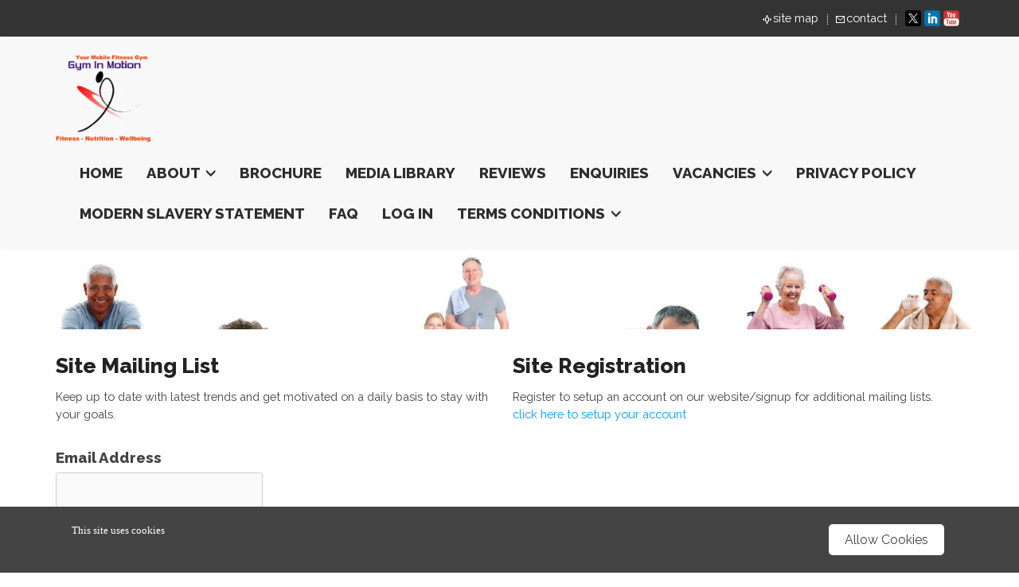

--- FILE ---
content_type: text/html
request_url: https://gyminmotion.com/inc/UserReg
body_size: 8143
content:
<!DOCTYPE html>
<html lang="en"><head><meta http-equiv="Content-Type" content="text/html; charset=UTF-8"><title>Gym In Motion - Your Mobile Fitness Gym -  </title>
<META name="y_key" content="0ebe298400e75122" />
<meta name="google-site-verification" content="F8ZNNtHVgxsB8aHi6i0biOIZW1gJ5g3kuG-Vp84M14o" />
<script type="text/javascript">

<html>
<head>
<META name="y_key" content="9c813e80cb61b16c">
<meta name="verify-v1" content="ZuuqSt/TEh7FfaQuRDA1pjW7jNynR5UeiStu50/N1OA=" />
<title>My Title</title><title>Gym In Motion Mobile Gym and Personal Trainer covering Ipswich Suffolk Essex and Cambridge</title>
<!-- East Anglia personal trainer and mobile gym --> 
<meta name="description" content="Weight management, vibraion plate, muscle toning, muscle building, fat blasting workouts in your own home or office" />
<meta name="keywords" content="personal trainer, mobile gym, ipswich vibration plate, anti cellulite, east anglia, north london, suffolk, vibration plate, power plate, golf, wellness check, corporate wellness programe, fitness programmes,boxercise, weight management and nutrition programmes, 1-2-1 personal training, group fitness training,sport specific training, boxercise training, on-line personal training,pocketpt, sports supplements, free fitness consultation, personal training from 20 pounds" />
<meta name="language" content="English" />
<meta name="copyright" content="Copyright 2007-2010 Gym In Motion. All rights reserved. " />

</head>
<script src="https://www.google-analytics.com/urchin.js" type="text/javascript">
</script>
<script type="text/javascript">
_uacct = "UA-16779073-2";
urchinTracker();
</script>
<script src="https://www.google-analytics.com/urchin.js" type="text/javascript">
</script>
<script type="text/javascript">
_uacct = "UA-16779073-2";
urchinTracker();
</script>
<body><?xml version="1.0"?>
<style type="text/css">
body {margin:0px;border-width:0px;}
@media (min-width: 700px){ body {background-image:url('https://gyminmotion.com/zirw/1020/i/u/10110673/i/menu/bkgrnd.jpg')}}
</style>
<link rel="stylesheet" type="text/css" href="https://gyminmotion.com/zirw/1020/i/u/10110673/i/menu/sx.css">
<meta name="viewport" content="width=device-width" />
<link rel="shortcut icon" HREF="/i/u/10110673/i/IMG_2627.png?abc=1">
<link rel="stylesheet" type="text/css" href="https://fonts.googleapis.com/css?family=Raleway|Raleway:800">
<link rel="alternate" type="application/rss+xml" title="Personal Training That's Not Conforming To The Norm" href="/inc/blog?blog=244">
</head>
<body onLoad="mset();"  bgcolor="#ffffff" text="#444444" >
<a class="skip-main" style="position:absolute;left:-999px" href="#emain">Skip to main content</a><script type="text/javascript">
var msets=false;msetm=true;mindex=0;thispage=0;thisparent=0;popm=false;popa=false;
var irootsite="https://gyminmotion.com/i/u/10110673//i";var siteurl="/";var ilazy=false;
</script>
<script>
var dii=document.images;function mset(){if(typeof (funcOnPageLoad)!="undefined"){funcOnPageLoad()}mbset();var B=thispage;var C=thisparent;if(dii["i"+B]!=null){dii["i"+B].src=bd+"sel_"+B+".gif?r="+Math.floor(Math.random()*100000)}if(C!=0&&dii["i"+C]!=null){dii["i"+C].src=bd+"sel_"+C+".gif"}if(mindex==0){return }var A=irootsite+"/menu/over_";if(msetm&&msetm==true){for(x=1;x<mi.length;x++){i=mi[x];if(i!=null&&typeof (i)!="undefined"){mi[x]=new Image();mi[x].src=A+i+".gif"}}}if(msets&&msets==true){for(x=1;x<ms.length;x++){i=ms[x];if(i!=null&&typeof (i)!="undefined"){ms[x]=new Image();ms[x].src=A+i+".gif"}}}}function ovp(A,B){if(popa){ovpa(A,B)}pom=true}function ot(A,B){if(popa){ota(A,B)}if(popm){otpop(A);return }if(dii["i"+A]==null){return }if(A!=thispage){dii["i"+A].src=bd+A+".gif"}else{dii["i"+A].src=bd+"sel_"+A+".gif"}}function ov(A,B){if(popa){ovpa(A,B)}if(popm){ovpop(A,B);return }dii["i"+A].src=bd+"over_"+A+".gif"}function ezPOpen(A){ezgu(A,"_self","")}function ezgu(B,A,C){window.open(siteurl+B,A,C)}function loadjs(A,E){var D=document;var C,B=D.getElementsByTagName("script")[0];if(D.getElementById(E)){return }var C=D.createElement("script");C.src=A;C.id=E;B.parentNode.insertBefore(C,B)}function dki(A){return document.getElementById(A)}function mbset(){var A=document;var C=dki("eMB");if(window.innerWidth<=700){if(dki("eMF")==null&&C!=null){mbseti()}else{var B=dki("esbQbarSocial");if(B!=null){var D=dki("esbQbarMob");if(D!=null){D.innerHTML='<div class="ii">'+B.innerHTML+"</div>"}}}}}function mbseti(){var Y=document;var A=dki("eMB");var V=Y.createElement("div");V.innerHTML='<div id="eMF"><a href="'+siteurl+"inc/mob?go=full&link="+location.href+'">view full site</a></div>';Y.body.appendChild(V);try{var C=dki("bantable").getAttribute("data-mobsz");if(C!=null&&C=="f"&&dki("esbtLogoDiv")!=null){var S=new Image();S.src=dki("bantable").getAttribute("background");var R=dki("bantable").offsetWidth;var b=S.width;var J=R/b;var F=S.height*J;dki("esbtLogoDiv").style.height=F+"px"}}catch(d){}var c=false;try{var N="<ul>";var U=dki("mu1");if(U!=null){var T=document.getElementsByClassName("esbmu1");for(var O=0;O<T.length;O++){U=T[O];var f=U.childNodes[0];var B=f.childNodes;for(var M=0;M<f.childNodes.length;M++){var W=B[M].childNodes[0];if(M==0&&B[M].getAttribute("class")=="sel"){c=true}N=N+'<li><a href="'+W.getAttribute("href")+'">'+W.innerHTML+"</a>";try{var Q=dki("mobsys");var L=Q.getAttribute("data-ml");if(L!=null&&L>1){var g=W.getAttribute("id");g=g.replace("cua","");g=g.replace("car","");g=g*1;var H=dki("dm"+g);if(H!=null){var K=H.innerHTML;var X=K.indexOf("<ul>");var G=K.indexOf("</ul>");var Z=K.substring(X+4,G);N=N+'<li class="mmsub"><ul class="mmsub">'+Z+"</ul></li>"}}}catch(d){}}}}else{for(var M=0;M<30;M++){var W=dki("ema"+M);if(W!=null){N=N+'<li><a href="'+W.getAttribute("href")+'">'+W.getAttribute("alt")+"</a>";if(M==0&&W.getAttribute("class")=="sel"){c=true}}}}N=N+"</ul>";var P=dki("esbQbarSocial");var E="";if(P!=null){E='<div class="esbQbarSocial">'+P.innerHTML+"</div>"}dki("eMMi").innerHTML=N+E;var D=A.getAttribute("data-homebtn");if(c==false&&D==3){var a=dki("dm"+thispage);if(a==null){a=dki("dmp"+thispage)}if(a==null&&typeof (esbPopMenus)=="undefined"){a=dki("esbMenTab2")}try{var O=dki("dm"+thispagepar);if(O!=null){a=O}}catch(d){}if(a!=null){c=true;N=a.innerHTML;N=N.replace("<table",'<table width="100%"');N=N.replace('id="mu2"',"")}}if(c==true||D==2){var I=dki("content-main");if(I==null){I=dki("content")}if(I!=null){var V=Y.createElement("div");V.setAttribute("class","eMHL");V.setAttribute("id","eMHL");V.innerHTML=N;if(D==null||D=="0"){V.style.display="none"}I.insertBefore(V,I.childNodes[0])}}else{dki("mobBack").style.display="block"}}catch(d){}}function ezMobResize(){try{var B=j$(window).width();if(B<=700){return true}else{return false}}catch(A){}return false}function esbTogMobm(){if(dki("eMF")==null){mbseti()}var A=dki("eMM");if(A.getAttribute("class")==null){A.setAttribute("class","showit")}else{A.removeAttribute("class")}}function onWinLoad(B){var A=window.onload;if(typeof window.onload!="function"){window.onload=B}else{window.onload=function(){if(A){A()}B()}}}var lzio=null;function fixLazy(A){A.src=A.dataset.src;A.classList.remove("lazy");if(lzio!=null){lzio.unobserve(A)}}function setLazy(){var A=[].slice.call(document.querySelectorAll("img.lazy"));A.forEach(function(B){if(lzio!=null){lzio.observe(B)}else{fixLazy(B)}})}if(ilazy==true){document.addEventListener("DOMContentLoaded",function(){if("IntersectionObserver" in window){lzio=new IntersectionObserver(function(A,B){A.forEach(function(C){if(C.isIntersecting){fixLazy(C.target)}})})}else{}setLazy()})};

</script>





  
    

<style type="text/css"/>
@media (min-width: 700px){

}
</style>



    <div class=" mainContent">

    
<style type="text/css">
@media (max-width: 700px), (max-device-width: 700px) {
#esbQ {overflow:hidden}
div.qb1, #esbQ {display:block;padding:4px;}
#esbQ .container {width:100%;padding:0px;}
#esbQ div#esbQbarSocial {padding:0px !important;}
}
</style>

<div id="esbQ"><div class="aa container"><style type="text/css">
div.qb1 img, div.qb1 a {display:inline-block}
div.qb1 div.qspace {padding-right:3px;}
</style>
<div class="qb1" style="margin-bottom:0px;position:relative;" align="right">
<table cellpadding=0 cellspacing=0 border=0 style="width:100%"><tr>
<td align="right">
<table id="qbtbl" style="margin-left:auto"><tr><td id="qbi0" class="qbi"><div class="qico"><img src="https://gyminmotion.com/zirw/1020/i/u/10110673/i/menu/qb43.gif" alt="" border=0></td><td><a href="/site_map">site map</a></td><td><div class="qspace"><img src="https://gyminmotion.com/zirw/1020/i/t/w/rnddot.gif" alt="" width=1 height=1></div></td><td><div class="qdiv"><img src="https://gyminmotion.com/zirw/1020/i/u/10110673/i/menu/div13.gif" alt="" border=0></div></td><td id="qbi1" class="qbi"><div class="qico"><img src="https://gyminmotion.com/zirw/1020/i/u/10110673/i/menu/qb44.gif" alt="" border=0></td><td><a href="/enquiries">contact</a></td><td><div class="qspace"><img src="https://gyminmotion.com/zirw/1020/i/t/w/rnddot.gif" alt="" width=1 height=1></div></td><td><div class="qdiv"><img src="https://gyminmotion.com/zirw/1020/i/u/10110673/i/menu/div13.gif" alt="" border=0></div></td><td id="qbi2" class="qbi"><style type="text/css">
div.esbQbarSocial img, div.esbQbarSocial a {display:block;}
div.esbQbarSocial img {width:20x20px}
</style>
<div id="esbQbarSocial" class="esbQbarSocial"><table cellpadding=0 cellspacing=0 border=0><tr>
<td><a href="http://twitter.com/gyminmotion" target="twitter" ><img src="https://gyminmotion.com/zirw/h499b4/i/t/w/integration/social/icons/fcsq1/tw_20x20.png" alt="our twitter" border=0></a></td>

<td><a href="http://www.linkedin.com/company/gym-in-motion" target="lnnt" ><img src="https://gyminmotion.com/zirw/h499b4/i/t/w/integration/social/icons/fcsq1/li_20x20.png" alt="linkdin" border=0></a></td>


<td><a href="https://youtube.com/user/GymInMotion" target="ytub"><img src="https://gyminmotion.com/zirw/h499b4/i/t/w/integration/social/icons/fcsq1/yt_20x20.png" alt="youtube" border=0></a></td>


</tr></table></div>



</td></tr></table>
</td></tr></table>

</div>




</div></div>



    
    <nav class="navbar navbar-default navbar-custom affix-top sticky" id="slide-nav">
      <div id="esbL">
      <div id="esbM">

      <div class="container-nav container">

        <div class="navbar-header page-scroll">
          <button type="button" class="navbar-toggle collapsed navbar-menu" id="navbar-toggle" data-toggle="collapse" data-target="#bs-mu1" aria-expanded="false">
            <span class="icon-bar"></span>
            <span class="icon-bar"></span>
            <span class="icon-bar"></span>
            <span class="sr-only">Toggle navigation</span>
          </button>


          
          
             <button type="button" class="navbar-toggle collapsed" data-toggle="collapse" data-target="#bs-nav-search" aria-expanded="false" aria-label="search the site">
               <span class="glyphicon glyphicon-search"></span>
             </button>
          
          
          
                     

          <button type="button" onclick="location.href='tel:01473 760801';return true" ahref="" class="navbar-toggle collapsed">
             <span class="glyphicon glyphicon-earphone"></span>
          </button>
           


           <div id="esbNavBrand" class="navbar-nav brand">
<a href="/"><div id="esbtLogo">
<div id="esbLogoWrap" style="text-align:def"><table cellpadding=0 cellspacing=0 width="100%">
<tr><td align="def"><a href="/home"><img src="https://gyminmotion.com/i/u/10110673/i/GIM_logo_Sept_2016.png" border=0 alt="Home" ></a></td></tr>
</table></div></div></a></div>

        </div>
         
<script type="text/javascript">
  function bsSearchSubmit(e)
  {
     var bs=document.getElementById(e)
     if(bs!=null && bs.value=="")
        bs.focus()
     else
        {
        var s=bs.value
        location.href=siteurl+"inc/searchResults?s="+s
        }
  return true
  }
</script>

         <div class="collapse anavbar-collapse navbox" id="bs-nav-search">
           <form class="anavbar-form" onsubmit="bsSearchSubmit('bs-srch-term');return false" style="margin:0px" role="asearch">
           <div class="input-group">
              <input type="text" class="form-control" placeholder="Search" name="srchterm" id="bs-srch-term">
              <div class="input-group-btn">
                <button class="btn btn-default" type="submit"><i class="glyphicon glyphicon-search" alt="search the site"></i></button>
             </div>
          </div>
          </form>

         </div>

         

         

        



         <div id="esbtMenu0i"></div><div id="esbtMenu0">
          <div id="mu1"><div class="collapse navbar-collapse esbmu1" id="bs-mu1">
          <ul class="mu1 nav navbar-nav navbar-right" data-dropdown-in="flipInX" data-dropdown-out="flipOutX">
            <li  id="cu20" ><a href="/home">Home</a><li  id="cu1047" ><a class="dropdown-toggle submm" data-toggle="dropdown" role="button" aria-haspopup="true" aria-expanded="false" href="/about" class=" submm">About <span class="caret"></span></a><div id="mu2" class="dropdown-menu "><ul class="mu2 dropdown-men"><li  id="cu1047"  style="display:none" ><a href="/about" class=" submm">About</a><li  id="cu1189" ><a href="/overview">Overview</a><li  id="cu33" class="last dropdown" ><a href="/your_fitness_professional" class="last">Your Fitness Professional</a></ul>
<script type="text/javascript">
thisparent=1;
</script>
</div><li  id="cu1237" ><a href="/brochure">Brochure</a><li  id="cu1099" ><a href="/media_library">Media Library</a><li  id="cu142" ><a href="/reviews">Reviews</a><li  id="cu36" ><a href="/enquiries">Enquiries</a><li  id="cu1151" ><a class="dropdown-toggle submm" data-toggle="dropdown" role="button" aria-haspopup="true" aria-expanded="false" href="/vacancies" class=" submm">Vacancies <span class="caret"></span></a><div id="mu2" class="dropdown-menu "><ul class="mu2 dropdown-men"><li  id="cu1151"  style="display:none" ><a href="/vacancies" class=" submm">Vacancies</a><li  id="cu1185" ><a href="/mobile_fitness_instructor">Mobile Fitness Instructor</a><li  id="cu1179" class="last dropdown" ><a href="/recruitment_privacy_notice" class="last">Recruitment Privacy Notice</a></ul>
<script type="text/javascript">
thisparent=1;
</script>
</div><li  id="cu977" ><a href="/privacy_policy">Privacy Policy</a><li  id="cu1173" ><a href="/modern_slavery_statement">Modern Slavery Statement</a><li  id="cu948" ><a href="/faq">FAQ</a><li  id="cu1197" ><a href="/log_in">Log In</a><li  id="cu1135" ><a class="dropdown-togglelast submm" data-toggle="dropdown" role="button" aria-haspopup="true" aria-expanded="false" href="/terms_conditions" class="last submm">terms conditions <span class="caret"></span></a><div id="mu2" class="dropdown-menu "><ul class="mu2 dropdown-men"><li  id="cu1135"  style="display:none" ><a href="/terms_conditions" class=" submm">terms conditions</a><li  id="cu1261" ><a href="/t_c_live_group_streaming_services">T&C Live Group Streaming Services</a><li  id="cu1264" class="last dropdown" ><a href="/t_c_non_streaming_services" class="last">T&C Non Streaming Services</a></ul>
<script type="text/javascript">
thisparent=1;
</script>
</div></ul>


          <div id="esbQbarMob"><div id="ii"></div></div></div></div></div>


         </div>
      </div>
      </div>

    </nav>


    


    <div id="esbtBan" class="esbtBanRegPage">




<table cellpadding=0 width="100%" id="bantable" cellspacing=0 border=0 background="https://gyminmotion.com/zirw/1020/i/u/10110673/i/6518d9b7-41cb-4964-bff3-3899854d46d0.jpeg" style="background-size:100%;"><tr><td class="esbBanImg" style="background-image:url(https://gyminmotion.com/zirw/1020/i/u/10110673/i/6518d9b7-41cb-4964-bff3-3899854d46d0.jpeg);background-repeat:no-repeat;background-size:contain"><div id="esbtLogoDiv" style=""><img id="esbBanImgBase" alt="" style="display:block;width:100%;visibility:hidden;amax-height:700px" src="https://gyminmotion.com/zirw/1020/i/u/10110673/i/6518d9b7-41cb-4964-bff3-3899854d46d0.jpeg"></div></td></tr></table>
</div>
    <div id="esbC">
    <div class="container">
    <div id="content"><div id="contentb">

<div class="content-sec" id="content-main">

<div class="forms-def">

<table width="100%">
    <tr><td valign="top" width="50%">
<div class="esbH1">Site Mailing List</div>
<table cellpadding=0 cellspacing=0 border=0 width="100%">
<tr>
<td valign=top width="100%">


Keep up to date with latest trends and get motivated on a daily basis to stay with your goals.
<br><br>

<form method="POST" name="reg" action="/inc/UserReg/post/"  >
<input type=hidden name="postPageName" value="/inc/UserReg/?sub=1">
<input type=hidden name="thisPageName" value="/inc/UserReg/">
<input type=hidden name="thisDomain" value="gyminmotion.com">
<input type=hidden name="id" value="-23">
<input type=hidden name="sdb" value="1">
<input type=hidden name=options value="">


<nobr><div class="esbLabel esbFormLab"><label for="ADDNAME">Email Address</label></div><input class="esbFormField" type="text" id="ADDNAME" name="ADDNAME" value="" size=20></nobr><br>

<div class="regcheckbox" style="margin-top:10px"><input type="checkbox" id="addname-23"><label for="addname-23">Email list signup</label></div>
<script src="https://www.google.com/recaptcha/api.js" async defer></script><div id="recaptcha-div" class="g-recaptcha" data-sitekey="6LcBOkMUAAAAAKX53vIbuVOoRvigaPBfIQujN_6f" data-callback="captchasubmit" data-size="invisible"></div>
<div style="margin-top:12px">


<script src="https://www.google.com/recaptcha/api.js" async defer></script><div id="recaptcha-div" class="g-recaptcha" data-sitekey="6LcBOkMUAAAAAKX53vIbuVOoRvigaPBfIQujN_6f" data-callback="captchasubmit" data-size="invisible"></div>
<input type="button" class="esbFormBtn" value="Submit" onclick="funcSubmitFormRegv()">
</div>



</font>
</form>


<script type="text/javascript">
var handlepostcaptcha=null;
function captchasubmit()
{
    if(handlepostcaptcha!=null)
        handlepostcaptcha();
}


function captchasubmitRegSiteVisitor()
{
    document.reg.submit();
}

function funcSubmitFormRegv()
{
    if (document.reg.ADDNAME.value=="")
        {
        alert("Please enter your email address");
        return(false);
        }
    if (document.reg.ADDNAME.value.indexOf("@")==-1)
        {
        alert("Please enter a valid email address");
        return(false);
        }
    var checked=document.getElementById("addname-23").checked
       if(checked==false)
       {
       alert("Please check the box to signup for the mailing list.")
       return(false)
       }

    handlepostcaptcha=captchasubmitRegSiteVisitor
    grecaptcha.execute();
}
</script>

<br>
</td>
</tr>
</table>

</td>

<td>&nbsp;</td>
<td valign="top">
<div class="esbH1">Site Registration</div>Register to setup an account on our website/signup for additional mailing lists.
<p>
<a href="/inc/account/main">click here to setup your account</a>
</font>
</td></tr></table>
</div>
<div class="esbFormPrivacyDiv">

<div class="esbPrivacyLink" style="text-align:center;margin:0px 0px 30px 0px">
<a href="/inc/privacypolicy" target="nwww">Privacy Policy</a>
</div>


</div>




</div></div></div>
    </div>
    </div>
    <div id="esbF">
    <div class="container">
       <div class="footer">
          
          <div id="ftext-wrap">
<span id="ftext">

<div class="esbFooterCols" id="esbFooterCols" style="_display:inline-block">
<div class="footdk">
<table width="100%" cellpadding="0" cellspacing="0" class="esmT">
<tr class="esmR">
<td valign="top" class="esmD" id="esbFc1" width="33%">
<div class="esbFootCol esbFootColFirst">


<div id="compdiv982">















</div>








</div>
</td>
<td valign="top" class="esmD" id="esbFc2" width="33%"><div class="esbFootCol">

<div id="compdiv983">















</div>








</div>
</td>
<td valign="top" class="esmD" id="esbFc5" width="33%">
<div class="esbFootCol esbFootColLast">

<div id="compdiv986">















</div>








</div>
</td>
</tr></table>
</div></div>
</span>


<span id="ftext">

<div style="text-align:center;">
<a href=/inc/UserReg class="mm">Site Mailing List</a>&nbsp;

<div class="esbFL"></div>
<div align="center">
<div class="esbH3"><br />
<span style="font-size:small;"><span style="font-family:Verdana;"><strong><strong>Gym In Motion Ltd</strong></strong><strong><strong> Registered in England and Wales No: 11291303</strong></strong></span></span></div>

<div class="esbH3"><font face="Verdana" size="2">VAT Registration No: 460261224</font></div>

<div class="esbH3"><span style="font-size:small;"><span style="font-family:Verdana;"><strong><strong>Registered Office: 5 Meadow Valley, Great Bricett,&nbsp;&nbsp;Suffolk IP7 7DX</strong></strong></span></span><br />
<span style="font-size:small;"><span style="font-family:Verdana;"><strong><strong>Copyright 2008-2026</strong></strong></span></span></div>

<div class="esbH3"><span style="font-size:small;"><span style="font-family:Verdana;"><font class="swb">Gym In Motion, Your Mobile Fitness Gym, Fitness-Nutrition-Wellbeing are the registered trade marks of Gym In Motion Ltd. FitBingo, FitWord, FitHoy, FitStream, theFitHub, Walking4Life and Fit4U Mobile Gym are trademarks of Gym In Motion Ltd.</font></span></span></div>
</div>

</div>


</span>

<div id="powered" class="footdk"><font size=1>Site Powered By<br>&nbsp;&nbsp;&nbsp;&nbsp;<a href="http://www.webkeeper.co.uk/main/home"><b>WebKeeper WebSite Builder</b></a><br>&nbsp;&nbsp;&nbsp;&nbsp;Online web site design</font><br><style type="text/css">
div.eucCss {z-index:12000;background-color:#444444;text-align:center;padding:18px;position:fixed;bottom:0px;width:100%;left:0px;}
div.eucCssi {width:1100px;margin:auto;color;#ffffff}
div.eucCssText {color:#ffffff;text-align:left;}
div.eucCssBtn {text-align:right;margin:4px;}
div.eucCssBtn input {background-color:#ffffff;border:0px solid #ffffff;border-radius:5px;padding:10px 20px;font-size:12pt;}
@media only screen and (max-width : 1100px) {
div.eucCssi {width:auto;margin:auto;}
}
</style>
<div id="eucotext"><p class="fpg"><span style="font-family:Verdana;"><span style="font-size:small;">This site uses cookies</span></span></p></div>
<script type="text/javascript">
var eueum='message for cooking setting';
var eueut='BPOCGHSEHTHCLXFUWONCDA';
var eueuxtr='';
</script>
<script type="text/javascript" src="/i/t/w/script/eucookie.js"></SCRIPT>

<script src="https://gyminmotion.com/i/t/w/lib/animate/wow.min.js"></script><script>new WOW().init();</script>
</div>
</div>










       </div>
    </div>
     </div>
     </div>
    <script src="//ajax.googleapis.com/ajax/libs/jquery/1.12.4/jquery.min.js"></script>
<script>var j$=$</script>

<script src="https://ajax.googleapis.com/ajax/libs/jqueryui/1.12.1/jquery-ui.min.js"></script><script type="text/javascript" src="https://gyminmotion.com/zirw/h499b4/i/t/w/lib/boot/js/bootstrap-ezot-min.js"></script>
<script type="text/javascript">
var mainbottom = j$('#slide-nav').offset().top + j$('#slide-nav').height();
j$(window).on('scroll',function(){
 var stop = Math.round($(window).scrollTop());
 if (stop > mainbottom) {j$('#slide-nav').addClass('navbar-inverse');} else { j$('#slide-nav').removeClass('navbar-inverse');}});


</script>
<script>
var dropdownSelectors=j$(".dropdown, .dropup");function dropdownEffectData(D){var A=null,C=null;var F=j$(D),E=j$(".dropdown-menu",D);var B=F.parents("ul.nav");if(B.size()>0){A=B.data("dropdown-in")||null;C=B.data("dropdown-out")||null}return{target:D,dropdown:F,ddm:E,effectIn:E.data("dropdown-in")||A,effectOut:E.data("dropdown-out")||C,}}function dropdownEffectStart(B,A){if(A){B.dropdown.addClass("dropdown-animating");B.ddm.addClass("animated");B.ddm.addClass(A)}}function dropdownEffectEnd(C,B){var A="webkitAnimationEnd mozAnimationEnd MSAnimationEnd oanimationend animationend";C.dropdown.one(A,function(){C.dropdown.removeClass("dropdown-animating");C.ddm.removeClass("animated");C.ddm.removeClass(C.effectIn);C.ddm.removeClass(C.effectOut);if(typeof B=="function"){B()}})}dropdownSelectors.on({"show.bs.dropdown":function(){var A=dropdownEffectData(this);dropdownEffectStart(A,A.effectIn)},"shown.bs.dropdown":function(){var A=dropdownEffectData(this);if(A.effectIn&&A.effectOut){dropdownEffectEnd(A,function(){})}},"hide.bs.dropdown":function(B){var A=dropdownEffectData(this);if(A.effectOut){B.preventDefault();dropdownEffectStart(A,A.effectOut);dropdownEffectEnd(A,function(){A.dropdown.removeClass("open")})}},});

</script>


 </body>
</html>



--- FILE ---
content_type: text/html; charset=utf-8
request_url: https://www.google.com/recaptcha/api2/anchor?ar=1&k=6LcBOkMUAAAAAKX53vIbuVOoRvigaPBfIQujN_6f&co=aHR0cHM6Ly9neW1pbm1vdGlvbi5jb206NDQz&hl=en&v=PoyoqOPhxBO7pBk68S4YbpHZ&size=invisible&anchor-ms=20000&execute-ms=30000&cb=x30nmbmow2t
body_size: 49266
content:
<!DOCTYPE HTML><html dir="ltr" lang="en"><head><meta http-equiv="Content-Type" content="text/html; charset=UTF-8">
<meta http-equiv="X-UA-Compatible" content="IE=edge">
<title>reCAPTCHA</title>
<style type="text/css">
/* cyrillic-ext */
@font-face {
  font-family: 'Roboto';
  font-style: normal;
  font-weight: 400;
  font-stretch: 100%;
  src: url(//fonts.gstatic.com/s/roboto/v48/KFO7CnqEu92Fr1ME7kSn66aGLdTylUAMa3GUBHMdazTgWw.woff2) format('woff2');
  unicode-range: U+0460-052F, U+1C80-1C8A, U+20B4, U+2DE0-2DFF, U+A640-A69F, U+FE2E-FE2F;
}
/* cyrillic */
@font-face {
  font-family: 'Roboto';
  font-style: normal;
  font-weight: 400;
  font-stretch: 100%;
  src: url(//fonts.gstatic.com/s/roboto/v48/KFO7CnqEu92Fr1ME7kSn66aGLdTylUAMa3iUBHMdazTgWw.woff2) format('woff2');
  unicode-range: U+0301, U+0400-045F, U+0490-0491, U+04B0-04B1, U+2116;
}
/* greek-ext */
@font-face {
  font-family: 'Roboto';
  font-style: normal;
  font-weight: 400;
  font-stretch: 100%;
  src: url(//fonts.gstatic.com/s/roboto/v48/KFO7CnqEu92Fr1ME7kSn66aGLdTylUAMa3CUBHMdazTgWw.woff2) format('woff2');
  unicode-range: U+1F00-1FFF;
}
/* greek */
@font-face {
  font-family: 'Roboto';
  font-style: normal;
  font-weight: 400;
  font-stretch: 100%;
  src: url(//fonts.gstatic.com/s/roboto/v48/KFO7CnqEu92Fr1ME7kSn66aGLdTylUAMa3-UBHMdazTgWw.woff2) format('woff2');
  unicode-range: U+0370-0377, U+037A-037F, U+0384-038A, U+038C, U+038E-03A1, U+03A3-03FF;
}
/* math */
@font-face {
  font-family: 'Roboto';
  font-style: normal;
  font-weight: 400;
  font-stretch: 100%;
  src: url(//fonts.gstatic.com/s/roboto/v48/KFO7CnqEu92Fr1ME7kSn66aGLdTylUAMawCUBHMdazTgWw.woff2) format('woff2');
  unicode-range: U+0302-0303, U+0305, U+0307-0308, U+0310, U+0312, U+0315, U+031A, U+0326-0327, U+032C, U+032F-0330, U+0332-0333, U+0338, U+033A, U+0346, U+034D, U+0391-03A1, U+03A3-03A9, U+03B1-03C9, U+03D1, U+03D5-03D6, U+03F0-03F1, U+03F4-03F5, U+2016-2017, U+2034-2038, U+203C, U+2040, U+2043, U+2047, U+2050, U+2057, U+205F, U+2070-2071, U+2074-208E, U+2090-209C, U+20D0-20DC, U+20E1, U+20E5-20EF, U+2100-2112, U+2114-2115, U+2117-2121, U+2123-214F, U+2190, U+2192, U+2194-21AE, U+21B0-21E5, U+21F1-21F2, U+21F4-2211, U+2213-2214, U+2216-22FF, U+2308-230B, U+2310, U+2319, U+231C-2321, U+2336-237A, U+237C, U+2395, U+239B-23B7, U+23D0, U+23DC-23E1, U+2474-2475, U+25AF, U+25B3, U+25B7, U+25BD, U+25C1, U+25CA, U+25CC, U+25FB, U+266D-266F, U+27C0-27FF, U+2900-2AFF, U+2B0E-2B11, U+2B30-2B4C, U+2BFE, U+3030, U+FF5B, U+FF5D, U+1D400-1D7FF, U+1EE00-1EEFF;
}
/* symbols */
@font-face {
  font-family: 'Roboto';
  font-style: normal;
  font-weight: 400;
  font-stretch: 100%;
  src: url(//fonts.gstatic.com/s/roboto/v48/KFO7CnqEu92Fr1ME7kSn66aGLdTylUAMaxKUBHMdazTgWw.woff2) format('woff2');
  unicode-range: U+0001-000C, U+000E-001F, U+007F-009F, U+20DD-20E0, U+20E2-20E4, U+2150-218F, U+2190, U+2192, U+2194-2199, U+21AF, U+21E6-21F0, U+21F3, U+2218-2219, U+2299, U+22C4-22C6, U+2300-243F, U+2440-244A, U+2460-24FF, U+25A0-27BF, U+2800-28FF, U+2921-2922, U+2981, U+29BF, U+29EB, U+2B00-2BFF, U+4DC0-4DFF, U+FFF9-FFFB, U+10140-1018E, U+10190-1019C, U+101A0, U+101D0-101FD, U+102E0-102FB, U+10E60-10E7E, U+1D2C0-1D2D3, U+1D2E0-1D37F, U+1F000-1F0FF, U+1F100-1F1AD, U+1F1E6-1F1FF, U+1F30D-1F30F, U+1F315, U+1F31C, U+1F31E, U+1F320-1F32C, U+1F336, U+1F378, U+1F37D, U+1F382, U+1F393-1F39F, U+1F3A7-1F3A8, U+1F3AC-1F3AF, U+1F3C2, U+1F3C4-1F3C6, U+1F3CA-1F3CE, U+1F3D4-1F3E0, U+1F3ED, U+1F3F1-1F3F3, U+1F3F5-1F3F7, U+1F408, U+1F415, U+1F41F, U+1F426, U+1F43F, U+1F441-1F442, U+1F444, U+1F446-1F449, U+1F44C-1F44E, U+1F453, U+1F46A, U+1F47D, U+1F4A3, U+1F4B0, U+1F4B3, U+1F4B9, U+1F4BB, U+1F4BF, U+1F4C8-1F4CB, U+1F4D6, U+1F4DA, U+1F4DF, U+1F4E3-1F4E6, U+1F4EA-1F4ED, U+1F4F7, U+1F4F9-1F4FB, U+1F4FD-1F4FE, U+1F503, U+1F507-1F50B, U+1F50D, U+1F512-1F513, U+1F53E-1F54A, U+1F54F-1F5FA, U+1F610, U+1F650-1F67F, U+1F687, U+1F68D, U+1F691, U+1F694, U+1F698, U+1F6AD, U+1F6B2, U+1F6B9-1F6BA, U+1F6BC, U+1F6C6-1F6CF, U+1F6D3-1F6D7, U+1F6E0-1F6EA, U+1F6F0-1F6F3, U+1F6F7-1F6FC, U+1F700-1F7FF, U+1F800-1F80B, U+1F810-1F847, U+1F850-1F859, U+1F860-1F887, U+1F890-1F8AD, U+1F8B0-1F8BB, U+1F8C0-1F8C1, U+1F900-1F90B, U+1F93B, U+1F946, U+1F984, U+1F996, U+1F9E9, U+1FA00-1FA6F, U+1FA70-1FA7C, U+1FA80-1FA89, U+1FA8F-1FAC6, U+1FACE-1FADC, U+1FADF-1FAE9, U+1FAF0-1FAF8, U+1FB00-1FBFF;
}
/* vietnamese */
@font-face {
  font-family: 'Roboto';
  font-style: normal;
  font-weight: 400;
  font-stretch: 100%;
  src: url(//fonts.gstatic.com/s/roboto/v48/KFO7CnqEu92Fr1ME7kSn66aGLdTylUAMa3OUBHMdazTgWw.woff2) format('woff2');
  unicode-range: U+0102-0103, U+0110-0111, U+0128-0129, U+0168-0169, U+01A0-01A1, U+01AF-01B0, U+0300-0301, U+0303-0304, U+0308-0309, U+0323, U+0329, U+1EA0-1EF9, U+20AB;
}
/* latin-ext */
@font-face {
  font-family: 'Roboto';
  font-style: normal;
  font-weight: 400;
  font-stretch: 100%;
  src: url(//fonts.gstatic.com/s/roboto/v48/KFO7CnqEu92Fr1ME7kSn66aGLdTylUAMa3KUBHMdazTgWw.woff2) format('woff2');
  unicode-range: U+0100-02BA, U+02BD-02C5, U+02C7-02CC, U+02CE-02D7, U+02DD-02FF, U+0304, U+0308, U+0329, U+1D00-1DBF, U+1E00-1E9F, U+1EF2-1EFF, U+2020, U+20A0-20AB, U+20AD-20C0, U+2113, U+2C60-2C7F, U+A720-A7FF;
}
/* latin */
@font-face {
  font-family: 'Roboto';
  font-style: normal;
  font-weight: 400;
  font-stretch: 100%;
  src: url(//fonts.gstatic.com/s/roboto/v48/KFO7CnqEu92Fr1ME7kSn66aGLdTylUAMa3yUBHMdazQ.woff2) format('woff2');
  unicode-range: U+0000-00FF, U+0131, U+0152-0153, U+02BB-02BC, U+02C6, U+02DA, U+02DC, U+0304, U+0308, U+0329, U+2000-206F, U+20AC, U+2122, U+2191, U+2193, U+2212, U+2215, U+FEFF, U+FFFD;
}
/* cyrillic-ext */
@font-face {
  font-family: 'Roboto';
  font-style: normal;
  font-weight: 500;
  font-stretch: 100%;
  src: url(//fonts.gstatic.com/s/roboto/v48/KFO7CnqEu92Fr1ME7kSn66aGLdTylUAMa3GUBHMdazTgWw.woff2) format('woff2');
  unicode-range: U+0460-052F, U+1C80-1C8A, U+20B4, U+2DE0-2DFF, U+A640-A69F, U+FE2E-FE2F;
}
/* cyrillic */
@font-face {
  font-family: 'Roboto';
  font-style: normal;
  font-weight: 500;
  font-stretch: 100%;
  src: url(//fonts.gstatic.com/s/roboto/v48/KFO7CnqEu92Fr1ME7kSn66aGLdTylUAMa3iUBHMdazTgWw.woff2) format('woff2');
  unicode-range: U+0301, U+0400-045F, U+0490-0491, U+04B0-04B1, U+2116;
}
/* greek-ext */
@font-face {
  font-family: 'Roboto';
  font-style: normal;
  font-weight: 500;
  font-stretch: 100%;
  src: url(//fonts.gstatic.com/s/roboto/v48/KFO7CnqEu92Fr1ME7kSn66aGLdTylUAMa3CUBHMdazTgWw.woff2) format('woff2');
  unicode-range: U+1F00-1FFF;
}
/* greek */
@font-face {
  font-family: 'Roboto';
  font-style: normal;
  font-weight: 500;
  font-stretch: 100%;
  src: url(//fonts.gstatic.com/s/roboto/v48/KFO7CnqEu92Fr1ME7kSn66aGLdTylUAMa3-UBHMdazTgWw.woff2) format('woff2');
  unicode-range: U+0370-0377, U+037A-037F, U+0384-038A, U+038C, U+038E-03A1, U+03A3-03FF;
}
/* math */
@font-face {
  font-family: 'Roboto';
  font-style: normal;
  font-weight: 500;
  font-stretch: 100%;
  src: url(//fonts.gstatic.com/s/roboto/v48/KFO7CnqEu92Fr1ME7kSn66aGLdTylUAMawCUBHMdazTgWw.woff2) format('woff2');
  unicode-range: U+0302-0303, U+0305, U+0307-0308, U+0310, U+0312, U+0315, U+031A, U+0326-0327, U+032C, U+032F-0330, U+0332-0333, U+0338, U+033A, U+0346, U+034D, U+0391-03A1, U+03A3-03A9, U+03B1-03C9, U+03D1, U+03D5-03D6, U+03F0-03F1, U+03F4-03F5, U+2016-2017, U+2034-2038, U+203C, U+2040, U+2043, U+2047, U+2050, U+2057, U+205F, U+2070-2071, U+2074-208E, U+2090-209C, U+20D0-20DC, U+20E1, U+20E5-20EF, U+2100-2112, U+2114-2115, U+2117-2121, U+2123-214F, U+2190, U+2192, U+2194-21AE, U+21B0-21E5, U+21F1-21F2, U+21F4-2211, U+2213-2214, U+2216-22FF, U+2308-230B, U+2310, U+2319, U+231C-2321, U+2336-237A, U+237C, U+2395, U+239B-23B7, U+23D0, U+23DC-23E1, U+2474-2475, U+25AF, U+25B3, U+25B7, U+25BD, U+25C1, U+25CA, U+25CC, U+25FB, U+266D-266F, U+27C0-27FF, U+2900-2AFF, U+2B0E-2B11, U+2B30-2B4C, U+2BFE, U+3030, U+FF5B, U+FF5D, U+1D400-1D7FF, U+1EE00-1EEFF;
}
/* symbols */
@font-face {
  font-family: 'Roboto';
  font-style: normal;
  font-weight: 500;
  font-stretch: 100%;
  src: url(//fonts.gstatic.com/s/roboto/v48/KFO7CnqEu92Fr1ME7kSn66aGLdTylUAMaxKUBHMdazTgWw.woff2) format('woff2');
  unicode-range: U+0001-000C, U+000E-001F, U+007F-009F, U+20DD-20E0, U+20E2-20E4, U+2150-218F, U+2190, U+2192, U+2194-2199, U+21AF, U+21E6-21F0, U+21F3, U+2218-2219, U+2299, U+22C4-22C6, U+2300-243F, U+2440-244A, U+2460-24FF, U+25A0-27BF, U+2800-28FF, U+2921-2922, U+2981, U+29BF, U+29EB, U+2B00-2BFF, U+4DC0-4DFF, U+FFF9-FFFB, U+10140-1018E, U+10190-1019C, U+101A0, U+101D0-101FD, U+102E0-102FB, U+10E60-10E7E, U+1D2C0-1D2D3, U+1D2E0-1D37F, U+1F000-1F0FF, U+1F100-1F1AD, U+1F1E6-1F1FF, U+1F30D-1F30F, U+1F315, U+1F31C, U+1F31E, U+1F320-1F32C, U+1F336, U+1F378, U+1F37D, U+1F382, U+1F393-1F39F, U+1F3A7-1F3A8, U+1F3AC-1F3AF, U+1F3C2, U+1F3C4-1F3C6, U+1F3CA-1F3CE, U+1F3D4-1F3E0, U+1F3ED, U+1F3F1-1F3F3, U+1F3F5-1F3F7, U+1F408, U+1F415, U+1F41F, U+1F426, U+1F43F, U+1F441-1F442, U+1F444, U+1F446-1F449, U+1F44C-1F44E, U+1F453, U+1F46A, U+1F47D, U+1F4A3, U+1F4B0, U+1F4B3, U+1F4B9, U+1F4BB, U+1F4BF, U+1F4C8-1F4CB, U+1F4D6, U+1F4DA, U+1F4DF, U+1F4E3-1F4E6, U+1F4EA-1F4ED, U+1F4F7, U+1F4F9-1F4FB, U+1F4FD-1F4FE, U+1F503, U+1F507-1F50B, U+1F50D, U+1F512-1F513, U+1F53E-1F54A, U+1F54F-1F5FA, U+1F610, U+1F650-1F67F, U+1F687, U+1F68D, U+1F691, U+1F694, U+1F698, U+1F6AD, U+1F6B2, U+1F6B9-1F6BA, U+1F6BC, U+1F6C6-1F6CF, U+1F6D3-1F6D7, U+1F6E0-1F6EA, U+1F6F0-1F6F3, U+1F6F7-1F6FC, U+1F700-1F7FF, U+1F800-1F80B, U+1F810-1F847, U+1F850-1F859, U+1F860-1F887, U+1F890-1F8AD, U+1F8B0-1F8BB, U+1F8C0-1F8C1, U+1F900-1F90B, U+1F93B, U+1F946, U+1F984, U+1F996, U+1F9E9, U+1FA00-1FA6F, U+1FA70-1FA7C, U+1FA80-1FA89, U+1FA8F-1FAC6, U+1FACE-1FADC, U+1FADF-1FAE9, U+1FAF0-1FAF8, U+1FB00-1FBFF;
}
/* vietnamese */
@font-face {
  font-family: 'Roboto';
  font-style: normal;
  font-weight: 500;
  font-stretch: 100%;
  src: url(//fonts.gstatic.com/s/roboto/v48/KFO7CnqEu92Fr1ME7kSn66aGLdTylUAMa3OUBHMdazTgWw.woff2) format('woff2');
  unicode-range: U+0102-0103, U+0110-0111, U+0128-0129, U+0168-0169, U+01A0-01A1, U+01AF-01B0, U+0300-0301, U+0303-0304, U+0308-0309, U+0323, U+0329, U+1EA0-1EF9, U+20AB;
}
/* latin-ext */
@font-face {
  font-family: 'Roboto';
  font-style: normal;
  font-weight: 500;
  font-stretch: 100%;
  src: url(//fonts.gstatic.com/s/roboto/v48/KFO7CnqEu92Fr1ME7kSn66aGLdTylUAMa3KUBHMdazTgWw.woff2) format('woff2');
  unicode-range: U+0100-02BA, U+02BD-02C5, U+02C7-02CC, U+02CE-02D7, U+02DD-02FF, U+0304, U+0308, U+0329, U+1D00-1DBF, U+1E00-1E9F, U+1EF2-1EFF, U+2020, U+20A0-20AB, U+20AD-20C0, U+2113, U+2C60-2C7F, U+A720-A7FF;
}
/* latin */
@font-face {
  font-family: 'Roboto';
  font-style: normal;
  font-weight: 500;
  font-stretch: 100%;
  src: url(//fonts.gstatic.com/s/roboto/v48/KFO7CnqEu92Fr1ME7kSn66aGLdTylUAMa3yUBHMdazQ.woff2) format('woff2');
  unicode-range: U+0000-00FF, U+0131, U+0152-0153, U+02BB-02BC, U+02C6, U+02DA, U+02DC, U+0304, U+0308, U+0329, U+2000-206F, U+20AC, U+2122, U+2191, U+2193, U+2212, U+2215, U+FEFF, U+FFFD;
}
/* cyrillic-ext */
@font-face {
  font-family: 'Roboto';
  font-style: normal;
  font-weight: 900;
  font-stretch: 100%;
  src: url(//fonts.gstatic.com/s/roboto/v48/KFO7CnqEu92Fr1ME7kSn66aGLdTylUAMa3GUBHMdazTgWw.woff2) format('woff2');
  unicode-range: U+0460-052F, U+1C80-1C8A, U+20B4, U+2DE0-2DFF, U+A640-A69F, U+FE2E-FE2F;
}
/* cyrillic */
@font-face {
  font-family: 'Roboto';
  font-style: normal;
  font-weight: 900;
  font-stretch: 100%;
  src: url(//fonts.gstatic.com/s/roboto/v48/KFO7CnqEu92Fr1ME7kSn66aGLdTylUAMa3iUBHMdazTgWw.woff2) format('woff2');
  unicode-range: U+0301, U+0400-045F, U+0490-0491, U+04B0-04B1, U+2116;
}
/* greek-ext */
@font-face {
  font-family: 'Roboto';
  font-style: normal;
  font-weight: 900;
  font-stretch: 100%;
  src: url(//fonts.gstatic.com/s/roboto/v48/KFO7CnqEu92Fr1ME7kSn66aGLdTylUAMa3CUBHMdazTgWw.woff2) format('woff2');
  unicode-range: U+1F00-1FFF;
}
/* greek */
@font-face {
  font-family: 'Roboto';
  font-style: normal;
  font-weight: 900;
  font-stretch: 100%;
  src: url(//fonts.gstatic.com/s/roboto/v48/KFO7CnqEu92Fr1ME7kSn66aGLdTylUAMa3-UBHMdazTgWw.woff2) format('woff2');
  unicode-range: U+0370-0377, U+037A-037F, U+0384-038A, U+038C, U+038E-03A1, U+03A3-03FF;
}
/* math */
@font-face {
  font-family: 'Roboto';
  font-style: normal;
  font-weight: 900;
  font-stretch: 100%;
  src: url(//fonts.gstatic.com/s/roboto/v48/KFO7CnqEu92Fr1ME7kSn66aGLdTylUAMawCUBHMdazTgWw.woff2) format('woff2');
  unicode-range: U+0302-0303, U+0305, U+0307-0308, U+0310, U+0312, U+0315, U+031A, U+0326-0327, U+032C, U+032F-0330, U+0332-0333, U+0338, U+033A, U+0346, U+034D, U+0391-03A1, U+03A3-03A9, U+03B1-03C9, U+03D1, U+03D5-03D6, U+03F0-03F1, U+03F4-03F5, U+2016-2017, U+2034-2038, U+203C, U+2040, U+2043, U+2047, U+2050, U+2057, U+205F, U+2070-2071, U+2074-208E, U+2090-209C, U+20D0-20DC, U+20E1, U+20E5-20EF, U+2100-2112, U+2114-2115, U+2117-2121, U+2123-214F, U+2190, U+2192, U+2194-21AE, U+21B0-21E5, U+21F1-21F2, U+21F4-2211, U+2213-2214, U+2216-22FF, U+2308-230B, U+2310, U+2319, U+231C-2321, U+2336-237A, U+237C, U+2395, U+239B-23B7, U+23D0, U+23DC-23E1, U+2474-2475, U+25AF, U+25B3, U+25B7, U+25BD, U+25C1, U+25CA, U+25CC, U+25FB, U+266D-266F, U+27C0-27FF, U+2900-2AFF, U+2B0E-2B11, U+2B30-2B4C, U+2BFE, U+3030, U+FF5B, U+FF5D, U+1D400-1D7FF, U+1EE00-1EEFF;
}
/* symbols */
@font-face {
  font-family: 'Roboto';
  font-style: normal;
  font-weight: 900;
  font-stretch: 100%;
  src: url(//fonts.gstatic.com/s/roboto/v48/KFO7CnqEu92Fr1ME7kSn66aGLdTylUAMaxKUBHMdazTgWw.woff2) format('woff2');
  unicode-range: U+0001-000C, U+000E-001F, U+007F-009F, U+20DD-20E0, U+20E2-20E4, U+2150-218F, U+2190, U+2192, U+2194-2199, U+21AF, U+21E6-21F0, U+21F3, U+2218-2219, U+2299, U+22C4-22C6, U+2300-243F, U+2440-244A, U+2460-24FF, U+25A0-27BF, U+2800-28FF, U+2921-2922, U+2981, U+29BF, U+29EB, U+2B00-2BFF, U+4DC0-4DFF, U+FFF9-FFFB, U+10140-1018E, U+10190-1019C, U+101A0, U+101D0-101FD, U+102E0-102FB, U+10E60-10E7E, U+1D2C0-1D2D3, U+1D2E0-1D37F, U+1F000-1F0FF, U+1F100-1F1AD, U+1F1E6-1F1FF, U+1F30D-1F30F, U+1F315, U+1F31C, U+1F31E, U+1F320-1F32C, U+1F336, U+1F378, U+1F37D, U+1F382, U+1F393-1F39F, U+1F3A7-1F3A8, U+1F3AC-1F3AF, U+1F3C2, U+1F3C4-1F3C6, U+1F3CA-1F3CE, U+1F3D4-1F3E0, U+1F3ED, U+1F3F1-1F3F3, U+1F3F5-1F3F7, U+1F408, U+1F415, U+1F41F, U+1F426, U+1F43F, U+1F441-1F442, U+1F444, U+1F446-1F449, U+1F44C-1F44E, U+1F453, U+1F46A, U+1F47D, U+1F4A3, U+1F4B0, U+1F4B3, U+1F4B9, U+1F4BB, U+1F4BF, U+1F4C8-1F4CB, U+1F4D6, U+1F4DA, U+1F4DF, U+1F4E3-1F4E6, U+1F4EA-1F4ED, U+1F4F7, U+1F4F9-1F4FB, U+1F4FD-1F4FE, U+1F503, U+1F507-1F50B, U+1F50D, U+1F512-1F513, U+1F53E-1F54A, U+1F54F-1F5FA, U+1F610, U+1F650-1F67F, U+1F687, U+1F68D, U+1F691, U+1F694, U+1F698, U+1F6AD, U+1F6B2, U+1F6B9-1F6BA, U+1F6BC, U+1F6C6-1F6CF, U+1F6D3-1F6D7, U+1F6E0-1F6EA, U+1F6F0-1F6F3, U+1F6F7-1F6FC, U+1F700-1F7FF, U+1F800-1F80B, U+1F810-1F847, U+1F850-1F859, U+1F860-1F887, U+1F890-1F8AD, U+1F8B0-1F8BB, U+1F8C0-1F8C1, U+1F900-1F90B, U+1F93B, U+1F946, U+1F984, U+1F996, U+1F9E9, U+1FA00-1FA6F, U+1FA70-1FA7C, U+1FA80-1FA89, U+1FA8F-1FAC6, U+1FACE-1FADC, U+1FADF-1FAE9, U+1FAF0-1FAF8, U+1FB00-1FBFF;
}
/* vietnamese */
@font-face {
  font-family: 'Roboto';
  font-style: normal;
  font-weight: 900;
  font-stretch: 100%;
  src: url(//fonts.gstatic.com/s/roboto/v48/KFO7CnqEu92Fr1ME7kSn66aGLdTylUAMa3OUBHMdazTgWw.woff2) format('woff2');
  unicode-range: U+0102-0103, U+0110-0111, U+0128-0129, U+0168-0169, U+01A0-01A1, U+01AF-01B0, U+0300-0301, U+0303-0304, U+0308-0309, U+0323, U+0329, U+1EA0-1EF9, U+20AB;
}
/* latin-ext */
@font-face {
  font-family: 'Roboto';
  font-style: normal;
  font-weight: 900;
  font-stretch: 100%;
  src: url(//fonts.gstatic.com/s/roboto/v48/KFO7CnqEu92Fr1ME7kSn66aGLdTylUAMa3KUBHMdazTgWw.woff2) format('woff2');
  unicode-range: U+0100-02BA, U+02BD-02C5, U+02C7-02CC, U+02CE-02D7, U+02DD-02FF, U+0304, U+0308, U+0329, U+1D00-1DBF, U+1E00-1E9F, U+1EF2-1EFF, U+2020, U+20A0-20AB, U+20AD-20C0, U+2113, U+2C60-2C7F, U+A720-A7FF;
}
/* latin */
@font-face {
  font-family: 'Roboto';
  font-style: normal;
  font-weight: 900;
  font-stretch: 100%;
  src: url(//fonts.gstatic.com/s/roboto/v48/KFO7CnqEu92Fr1ME7kSn66aGLdTylUAMa3yUBHMdazQ.woff2) format('woff2');
  unicode-range: U+0000-00FF, U+0131, U+0152-0153, U+02BB-02BC, U+02C6, U+02DA, U+02DC, U+0304, U+0308, U+0329, U+2000-206F, U+20AC, U+2122, U+2191, U+2193, U+2212, U+2215, U+FEFF, U+FFFD;
}

</style>
<link rel="stylesheet" type="text/css" href="https://www.gstatic.com/recaptcha/releases/PoyoqOPhxBO7pBk68S4YbpHZ/styles__ltr.css">
<script nonce="ZUfL7JD_y8ytHPNlt5MUOQ" type="text/javascript">window['__recaptcha_api'] = 'https://www.google.com/recaptcha/api2/';</script>
<script type="text/javascript" src="https://www.gstatic.com/recaptcha/releases/PoyoqOPhxBO7pBk68S4YbpHZ/recaptcha__en.js" nonce="ZUfL7JD_y8ytHPNlt5MUOQ">
      
    </script></head>
<body><div id="rc-anchor-alert" class="rc-anchor-alert"></div>
<input type="hidden" id="recaptcha-token" value="[base64]">
<script type="text/javascript" nonce="ZUfL7JD_y8ytHPNlt5MUOQ">
      recaptcha.anchor.Main.init("[\x22ainput\x22,[\x22bgdata\x22,\x22\x22,\[base64]/[base64]/[base64]/bmV3IHJbeF0oY1swXSk6RT09Mj9uZXcgclt4XShjWzBdLGNbMV0pOkU9PTM/bmV3IHJbeF0oY1swXSxjWzFdLGNbMl0pOkU9PTQ/[base64]/[base64]/[base64]/[base64]/[base64]/[base64]/[base64]/[base64]\x22,\[base64]\\u003d\x22,\x22dMOfwoPDmcKiL8OKwqHCnsKXw7vCgB3DocORBnZRUkbCglhnwq5owrksw4fCtntOIcKCbcOrA8OJwos0T8OkwrrCuMKnEjLDvcK/w5oiNcKUQEhdwoBuO8OCRiwdSlcmw7E/[base64]/CmnDiMOWwrIQWUvDnMORMiXCi8KFSwjDncKzwpBlwrrDsFLDmRZPw6swLcOYwrxPw75OMsOxRUgRYnwqTsOWQkoBeMOTw5MTXB/Dsl/CtzgBTzwtw7vCqsKodMKlw6FuLsKhwrYmSTzCi0bCnUBOwrhhw7/CqRHCvcKNw73DliPCjFTCvz8xPMOjecKowpcqR3fDoMKgFcK4woPCnDIuw5HDhMKVfzV0wpIbScKmw6Bpw47DtBrDg2nDj33DuRoxw69RPxnCo0DDncK6w7BaaTzDi8K+dhYhwr/[base64]/DmMKBwpJaSkoUQsO6CwdOwpzCisKLe8KAH8KBw5nCoMOnP8KsecKEw6bCu8OFwqpFw4fCn2ghTSpDYcKodMKkZlDDjcO6w4JQOCYcw6XCocKmTcKPBHLCvMOAfWN+wr0pScKNE8KAwoIhw5MPKcONw4JNwoMxwq3DjsO0LgktHMO9Ug3CvnHCocOtwpROwoAHwo0/w7bDmMOJw5HCn3jDswXDgMO0cMKdJT1mR0bDhA/[base64]/w7zDlsKPwpg6wqDCuUbDjE92aRd4w6k0wprCt1DCsRzCsG5zW013QMKaNcO1wofCoR3DjFTCo8OIcXsSK8K1YAQXw7M9ZUdhwq4VwqTCnsKYw5XDpcOBTQVgw6vCosOXw7dPA8KvEw3CgMOWwoY5wpsxZgHDsMOTDRp+DinDuB/CqzYqw5MJwoEgCsO5wqpFU8OYw7wRdsO1w6QwEksCDlVdwqTCoiApa37Dl3YgEcKLfC4PGWRlYCdNDsOfwonCjMKsw5New4cPVsK+HsO4woNfwrPDlMOBal0YJBHDtcOzw5x4QMO1wo7Cq2V7w7/[base64]/CqsKlIcOHMRFxw5nDhRUkXBfDpcKcw4QaPMOvcxoiYWxNw69Rw5HCm8KVw4vDlEdUwpHCjMODwpnCrBRzGSRPworClnZVwqZYIcKfB8KxejEmw6vDsMO9UR9ldAjCvMOtQA7CqcOnUjNmJ1kiw4Z7G1vDqMKOasKMwqZcw7jDnMKFOHHCqGcmVi1MAcO/w6PDlFDCt8OPw4YxaG9xwo1LIMKLYsObwpN6XH4ZdMKdwogvH3lePBbDoTvDmcOSH8OCw4dbwqNEQMKswpsfKsKWwrYnG2rDt8KCUsORw7DCkMODwqrCvBDDtMONw4hIAMOHdsOLWwLCjRrCn8KQO2DDrMKKNcK6Hl/DgMO0fwV1w73DssKQAsO+CkTDqT3DvcKOwrzDtGw/W1oLwpkMwoMow7rCgHTDiMK4worDtRskEBs8wrEKJBgQRh7CpsOTDsKMMWN9PhPDqMK5FHLDkcKzW2LDisOQA8O3wqUcwpIveC7Cj8KgwpfClcOIw4rDgsOuw4DCi8O2wrnCtsOwUcOwVQbDpnzCtMOlY8Oawp4oew9/OwXDtCs8Xl7CoRgIw5AQenhbCMKDwrfDncOSwpvCjVPDhV7Cr2p4b8OrdsKcwpZ6BE3CvFNBw7Z8wqrCvBlFwoHCsgLDulArXTrDhzPDsRNcw6ADSMKfCsKgGmvDrMOtwp/CtcK/[base64]/DlkxRb8KfwrIhE8Ojwqd+YcKXwoTCqHEBcmx2AgkoN8KiwrPDjMKWSMKOw5dgwoXCjDrCnhB/w7rCrFrDjcK8wqgdwoPDlGzDsm57wr0iw4TDnTUhwrQ1w7PDk3vCmTMRDVpHGSp7w5PChcKOd8O2Z2ExOMObw5rCtcKVw53DtMOdw5YNHwzDpwQvw6MmRsKcwp/[base64]/Dvlw/wpfDrsKSwoQgRD3DtVN5woY0w77Cojp3X8KdcDh/wqhKEsOIw5www6/[base64]/DjivCmQrCi0LDpsKfWsKQwoIMSjZJw7Raw7okw4ZPaArCkcOfRFLDiDpjV8KZw6/[base64]/Cq8Olw64ZOH3CgsOJwrFHZsK8w4bDnVrDumd9wpEPw5F/wqbCkXJkw4PDrVDDvcKGXXUiOnUpw4/DoF88w74ZIAQfBisWwo00w6DCiTLDnzvCq3sgw6A6wqAaw6xzb8O6KkvDokbDkMK+wrJGEm9cwrzCtxAFecOvfMKKDcOuMm4dN8OjY2AIwqQ5wpUeTcKcwqPCp8Kka8OHw6rDtFx8FWvCv33Co8KpZGLCv8O4SDEiZ8Kzwq9xIkrDlQbCmxrDtsOcLl/CkcKNwqEtNEYGMGnCpjLDk8O1Jgtlw45LCBHDq8Kdw4h9w5tnZsOBwo5bwqLCncOew5czAl5nZgfDm8KvCxjCisKwwqvCq8KZw5NBeMOYaS59cB7DhsOewrVwKlDCv8K9woxATTVbwrk1OkfDlQ/Cjw09w77DvEvCkMKvA8K+w483wpZRWGZYRRV8wrbCrBtQwrjCmgLCvXZWWSvDgMO1fwTDicOhTsOQw4NAwo/DhDRowoY8wqxAw6fCq8KEbU/Cs8O8w5PDlm7Cg8Onw43DpMKDZsKjw4HDiBExD8Oqw5hLGWgsw57DhTXDoQwJEx/CpxfCoXhjMMOdUyMXwrsuw59LwqrCqh/DrCzCm8KcZ3RsN8OxQDLDrVMQOnEpwpjDtMOGcA1qe8KMbcKcw4YRw4bDusOow7p/[base64]/CmsOqw7TCnEltw79BImTCrQ51w7TDo8OHW8O2SXMVOhrCox/CscK6wpXDpcOQw47CpsOZwrBSw5PCkMOGeA86wpBvwr/CnHPDlcOkwpJ/R8Otw7w1CsKyw75Ww7UuFl/DvMK/E8OrVcKAwo/DtsOWwrMqTWUsw47Du3lKXCfDmMOaZDQywo3DkcO6woQjZ8OTFXJBLsK8AcOzwq/[base64]/CicOiw77Dm0VGRMONw6HCjsOtQcOkwqMgwoHDm8OxasKJRMO3w4LCjcOwJG45wqUqC8KbGsO+w5vDscKRMDJbZMKEacOyw40uwprDvcOldMKyf8OFH3PDmMKdwop4VMK/BjxhM8OGw4JXwqsARsOiMcOSwpVewq07w53DnMOpfnLDrMO3wpEzDDzDgsOWEcOhTX/[base64]/[base64]/DkFTDnzbCrikwFDUodHR9w6kmw43DmlXDocKUD3VzDXzDqsKOw41pw6lmcFnCoMOjwrDCgMODw5nCnnfDucKIw7F6w6fDpsKLwr1YDxnCmcKMaMKWYMKQZcKATsK/ecK7Wj1zWybCpUHCh8OPTGPCpsKgwqjCp8Oqw6XCohbCsTsRw57CnV50BC7DpHc5w6PCuzzDlh8bZQPDiAYlMsK6w78/fFTCp8KicsO9wp/[base64]/AyJzw6dLwrXDqcOEwqVEw4xaCnYOByvCtsKzTsK+w77CusK9w70Kwr4BJsOIAlfCg8Omw4rCqcOKw7M5b8KCBCzClMK1wonDoSh/OcK9HQDDrV7CmcOuJGkUw4FbDsOxwofDmyB9NChzwq7CoxfDt8Kjw4TCvH3CtcOALBPDhGsww5Nww6PClWjDisO9wp/[base64]/DvDoMw5ZFSsKHwrfDtRt5w4BmwqbCm0/DtSMIwp/[base64]/BiHDu8KQWUE/[base64]/w5hRSAbDlXZvcx3CuMO3wqDCp21Ow75fw5IiwpPDo8KkbMK/YVjCh8O4wq/DisO5KMOdcCnDlHV1PcKpcG1Wwp3CjUvDusOawpNFFxwHw5Mmw6zCksOHwp/DrMKyw5ALO8OEwotmwprDt8OWOMK1wrMdaF7Cng7CnMOZwrjDrQEmwqlRe8OhwpfDq8KrU8Olw6ZXw5/DswItPHEJDGUrOmTCucONwqpmWnDCocOEMAHDh2VIwrDDncKPwoHDlMKrRRxmFz50NUoZalfDk8OTIREewoTDngjDlsO/[base64]/CjcK+DcOwwpAcw7zDoixnYRkJw4xUwogNacKrTlLDrQFBJWzDscK/[base64]/[base64]/DisOPwpQHE8K8bMKHZh04wrjDrC3CscKBDT5LRAA0ZQfChAY9WlEgw78/ch0IXcKNwr03wq7CjcOTw4fDucKNKAoOwqLCu8O3KEI5w7TDnWEZbcKrXHt8Q27DtsONw77CtMOfT8OuAE05wpNRUwfCocOMV2XCsMOQDcKsfGLCnMOzHkgnKcKlc2vCrcOqe8KQwr/[base64]/CsMK/QcK5OTx9wqpUwpdUF8KvT8OLw7XDhcKsw6HDgBB/RcKuKSXCgWRgTDspwpU5SkQEDsKhaEEaVkRuI2gDW1koG8O/NDN3wpXDp2zDhsKxw5skw5zDlEDDvWxTJcKYw5PCmGojI8KGNlHCt8Onwq83w7bCuyhXwq/Cp8KjwrHDn8ObY8KRwpbCnw5oP8OKw4hxw4EPw7o/VUkgQ20CNsKEwq/DgMKOK8OAwqjClFZfw5LCsUckwrRLwplqw7w6csOGNMOqwpcXbMOCwo8dST0Jw7woEENyw7UefMO6wpzDoSvDucKOwpjCgCnCjQrCj8OBQcOlesKOwrk/wqY1HsOVwpRNVcOrwoIww5DCtR3Dl0AqdTHCvXohO8KAwr/Ci8OgbUHCsHpWwo15w7powpjCnAUND0DDn8Ovw5EYwpjDssOyw6oldQ15w4rDkcKwwqbDtcK5w7sJQsKZworDgsKXU8KmdMOMF0ZaJ8Oew53CrDEBwr3Dnlszw5BPw6nDrSJGcsKHGcK2ZMOIYMO3w5wFB8O8NQXDqsKqFsK/w5MjcHnCi8K6w73DhnrCsn46KVdQJiwLwrfDjR3DhDTDlcKgJ0TDhVrDvnfCn07ClcKWwqxQw4oDKxsjwpPCiQw7w7rDlcKDwrHDvlwswp/[base64]/DjcKTw64XP8KqFUTDumR7wqoIVMOLdyRJSMOGwq8ZeEXCuizDu1XCqCfCp0Fswo0mw63Drh3CpiQqw6tQw6TCqhnDncKlVUPCoFTCncOFwpjDn8KQHU/DlsKlw68Nw4XDucKtw63DkGdBKxBfw41uw7o2FRbCiwM9w5LChMOZKh4XKMKiwqDClls6w6R9RcK0wpMTQW/CrUzDgcKKZMKAWQoqH8KOwq4Hwq/CtyNWIVAVWSBLw67DiXI4w4cdwolFbVTDjsKIwo7CsCYyXMKcKcK8wrVvN1BAwpArRsOcP8KJOm1hNWrDg8KHwobDisK/ccOAwrbCrjR5w6LDgcKQHcODwrJHwqzDqSMyw4DCmsOGVsO8PMKUwo/CsMKPK8KywrFNw4XCs8KJbGg9wrrCnUJRw4JCAWFNwqrCqyzCv0XDusOWexjDhcOTdkA1ais3wp8PKBg2Z8O9RA9tOnoBA0xPAMOdD8ORDsKjMcKywqYMGcOXAcOUcljCk8OuBw/[base64]/CuMKNw5LDvcKeVsOzw5XCqcOyw5zCscKQw6gCwrpSZQ0NEMKOw7XDvsOqMW5YM1wfw6IOGj7CqMOkPcOFw4fCjcOnw77Dn8O7HsOLGA3Du8KIO8OSdSPCrsK4wrJlwovDvsOmw7PChTLCg3bDncK/[base64]/ChgTCosKewpTDqHHCrMOiw7t4w6Y7wqwBwoDDucOPwpLCkGRrHi1+TwUwwrjDgsOnwoDDm8K7w5HDhX/DqhENSytLGMKqf3fDqSQxw5fCv8K+c8OKwrdeAsK/wpTCssKUw5YYw5rDpcO3w7PCqsOhE8KjXx7CucK8w67DoyPDjT7DlMKlwpzDu2dbw6Ivwqtewq7Cj8K6ICpHHQnDl8KlaCjDmMKEwoXDpEQ3wqbDjEPCi8O5w6vDh2bDvTEMPAB1wq/DphzDuE9/f8OrwqsfQjDDmR4mSMK1w6PCj1BBwqrDrsO2QQXDjjHDqcKlEMODfUXDqsO/MQpaflMLUG5/wovDsynCrAcAw4TCjiLDmnUiAsKEwpXDq0fDmloow7bDjcOGNw7Cu8OjcsOBPgwbbC/Cvzh1wrkewpbDgAHDlwYRwr7DvsKCfcKOL8KPw4/Dm8KVw4tbKMOqccKCDHLDvAbDo0kOMjvCtsO+woMgaFdyw7zDiC83eT/Cp1UALMOrWFFCw4LCiDPDpAEmw7sqwoJjBy/DtMOHBEslFiBQw57DqRNtwrvDjsKiGwHCj8KMw63DsVDDlm/[base64]/woLDqGLCiT1rB3hCHMOFfsKjwpbCuHtEaQDCrsOlG8KyRlhgVic3w4fDjmgRMGQkw5/Dp8Oew4F0wqbDokkUbi80w57DpAMjwrnDjcOuw5www68sJVvCq8OGKcO+w6skBsK/w4dTaTTDpMOSX8KybMOFRjrCg0XCuwLDp0XCu8KnBMK8DsOiD1nDix/DpwvCkcO9wpTCrMKEw6UfWcOlw6NGLRjDsVfCgDvCvVbDqANlWHPDtMOhwpTDi8KowpnCnkN0eXLClAEnUsK8wqfCisKuwozCgT7DkBReRUoRDHhkWXLDrU/CmcKfwrHChsK+E8OHwrfDrcO+TVLDlCjDq03DkMOwBsODwo7Dg8K4w6PDisKHLwMdwrp6wpPDsG1ZwoTDpsONwpIIwrxCwrfCosOeYD/Dgg/DjMOJw551w5w8SsKSwoXCgm/DrsOUw5LDtMOWQQDDlMO6w7DCnSnChcKUclHCjlQNw6jCtcOWwpA4GMKmwrDCjHobw7NQw5XCosOoO8OpHTbCqcOwdmnDsmEewonCoQEewqtpw4YwaG/DgXBLw6Z6wpIYw5tQwqJhwqJED3TCjE7CnMKuw4fCpcKbw681w4JTwoRtwoPDv8OtGi4Pw40UwoJRwobCox3Du8O3ScOYNkzCpih2TMODQ1tBVMK1wqfDoQfCghMXw6VrwozDsMKuwot1W8Kow7RuwqpvdBxVw480OnwRwqvDih/Dh8KZNsOjTcKiGm0YAghnwpzDjcO1wpA/[base64]/wqfCpE3CuDTCu8OJKsK0QWAJAVjDvcK0w5QJAy7CqcO7wo3DpsO4w6F+HsOowq0MT8O9BMO2VcKpw6vDpcKzBUzCnAVTHWYRwrYhS8OxByAAbMKfwrfCjcODw6F2MMKIwoTDkzN9w4PCpMKlw6rDv8O3w610w73CpA3DhjvCgMK+wobClMOnwpHCp8O3wo/[base64]/HsOLScKnflDDm8O/w7csw6oEwoc7TMK3w5lGw6fDvsKvCMKBbF/CrMKjw4/[base64]/[base64]/OsKucMKhflUvw7VRw6XCkA9jC2NDwpDChcKnaBBhwq/DqUgSwq4Rw73CvSnCmwHCigbDocOHd8K8w6FAwqANwrI2cMOyw6/CmH8BYMOzWmLDq2jDqMO5VzHDqyIFYUFrX8KnKAojwq9ywrDDoit8wrjDt8KOw4zDmTEbVsO7wqLCi8Oyw61qwoMEDEABbSLCsTHDmyzDuV7CmsKYA8KAwp/[base64]/CgDgaEMKIwpzCscKEcsKycB/CvBXDqzPDmsOlXMKRw48Qwp3DrQY0wpdpwq/[base64]/Cj8Kmw7xOwppowoQBQVXDvWLDg1DClBw4d1hjFcOid8KJw4ALBSPDvsKJw7fChsKcGHTDjhfCh8KzIsKOGFPDmsK6w6tVw6wqwrrCh2IVwrLDjhvCtcKww7VkGjsmw7w+woPCkMO/fGjCiG7CisKTMsOEa0xHworDjhTCqRcrXcOSw6FWXsOaeklnwphNJMOlesKXeMOZDVQlwrs3wo3Dl8OGwrrDn8OCw6pewqPDgcOMWMOdTcOONnfCkmvDjDPCmC9+wozDk8O1wpIjwrLDvsOZNcOwwpkpw57Ci8Kiw7bCgsKawrHDjG/CuizDt3hCJMK8DcKEdwpJwqZSwod4wozDpsOcAl/DsU5mJcKPHCPDkh4LAsOdwobCmMOHwoXCkcOfBnrDpMKxw6w/w4/Dk23DqBofwobDvGkSwqjChMObesKSwrHDkMKcFDc/wpPCnm8/[base64]/wp9vVcKaekJYw6YZwr3CjcOgwpN9w58Iw7RQcU7Ch8OJwpLDgsOxw519DMOtwqXDomoNw4jDi8OGwo3Dsm44M8KRwrwKBgZtK8KCwpzDmMKIw6Mdag5RwpYdw6HCuVjDnwR/Y8O2w67CtQ7CtcOPZsOvRsO8woxNw6x6HSILw6jCg3vCtMOzMcOTwrVPw5xfSsOHwqJhw6TDoiZdKTUNXkhjw459IMKJw4d2w5XDs8O0w7Ucw4XDuWDCk8K5woTDiiHDmAAVw44AdlHDrkRkw4nDpl7CggnCvsOSwoHClsOOFcKbwqQUwrUzbUhNaVt/w6Uaw4nDlV/[base64]/[base64]/[base64]/CgMOnw4cow6NDw7XDm8O/SWVHVMOUFsOww6DCmcOUWcKKw4AgOcKUwr3DkSNBVsKScMK3DMO6MMKpJCTDsMOLf1pgIBhJwqpDJx5CPsKpwo9BflJOw50zw6LChgDCuENaw5hiUyrDtMKqwr8xTcOzw5A/w63DnHnCtm9cBXPDlcKsCcKkRnHDmHvDgAUEw4nCiVRIIcKwwqNCY2/ChMOUwrXCjsOVwqrCnMKpU8KBEMOjDMONV8KRwpFGM8OxVxhZw6zDrVLDrMKGTcOfw50QQ8OWZcOPw7NBw7MSwr/CpsKacizDiznClU8Uwq7DiV3CjsKuNsONwrU3McKFWCk+w5g/dMObKmQYQRgfwrLCsMK4w4bDnX4qYMKdwqp+NEvDqBYIWsOZe8KIwpFfwqN/w69awpzDqMK3DMO7e8OvwpHCoWnDkX8mwp/[base64]/wrbDksO5wpLDvllFw6c/[base64]/[base64]/DssO2E1TDoDbCnsOkw7vClsKFwo8vTifCqi89IhLCicKvBlXClXfCu8O/wrjDo1ADeGtgw47DhCbCgThibl10woTCrQ9bZ2NjKMKGMcOUQj/CjcKhbMOkwrI8IlxKwozCicOje8KlJCwqMMOvw6zDjhDDplRmwqHDocOMw5rCtcK+w7fDqMK8wqguw4fDiMOFI8K4wo/[base64]/w6VVRx87wrfCuBXCsxsGAcKdwpZvwo0URsKDfMOWwqPDtXFoTxdYX1bDugTDu37Cj8OdwpbCncKHGsKwX25LwpvDnRIoA8Ojw57ChlV0IGvCvBJQwrJpLMKXHG/[base64]/[base64]/UcK8L8KPwpxvwr0Ww5HCklNPwqjDjnw3wp3Clilnw4vDrG5ZVnR3Q8Opw6ROBMKgB8K0Y8KHWMKjaEEhw5d/UVfDk8OvwpjDjm7ClE0Rw6dsbcO3PcK2wqHDuHRgcMOew5jDthFpw4PClcOOwpJ3w5fCocOECSvCusKSQ1sEw5jCiMOIwosOwr0Uw7/[base64]/w40fVsOwFQIvwqxYM3rDmsK1w6hQwpZDc3jCqEIIL8OUwpBqDMKAL1fCnMKkwp3DhH3Dn8O6wrV5w5VXXMOJRcKTw5TDtcKdeDLCoMOPw4PCq8OtLGLCjW3DpTdxw7olw6rCpMO9dRvDmD/[base64]/CjHp7ek7DtUskwpXDhHA/SsKzMcKETmfDqW/CmGAzSsO/NsOawr/Cpmgzw77CucKXw6dRAl7DjEpEQCTDmhlnwqnDhGjDnXzDrXh8wr4GwpbCv390NmYKV8KQYWU1NMKrw4MvwpJiw7ovwrZYZi7DqEBULcO7L8KXwrjDr8KTw6DCv2IUbsOaw5gAR8OXM2Y1blc5wqUzwpd8wqnDm8KhPsO4w5LDnMOyYwIZOWTDlsOawroTw51fwpXDiz/CncKvwot9worCpT3CgcO4STlDPCDCmMK0URRVw5XDlA3CuMOgw7F3L3IZwrYfDcKJQsK2w4MDwoQnP8KBwozCm8OQH8OtwrdWSHnDrHFdCMK7TybCp1YJwrXCpEEhw5ZzP8K/ZGfCuwbCu8OFblDCsU0Bw59FCsKLUsKyKVw5TVLCnHDCncKXfEvChV7DozxbKsKxw68tw4rCjcK6XzVrLUc9OsOYw6nDmMOKwqLDqnB+w5FNdm7CmMOAUiPDg8OIwrYOMcO6wq/DkC8hRsKjE3nDtWzCtcKWTBZuw6RnSDTDrF8Sw57DsFvCsERVwoMsw7bDlCQUN8OeAMOqwpMBw5szwrMfw4bDjMKOwqbDgxvDncKvaDHDn8O0EMKfYkXDhREPwrVbOMKfw6HCnMKww4dkwodQwqA8awvDglbCjBgLw7HDo8OOVsOhJ0AzwpA8wp/[base64]/wpjChlvDgcKRFCvCn8KvQcK3w5fChjXDrC5hw5k7NFjClsONM8KgVcO/AsOnFMKNw5woc3XDtALDm8K9RsKfwrLDk1HCokkuwrzCo8OawpjDtMKqHnXDmMK3w50BXSjDnMOue1lqS2/Dg8KxZz0rQsKTDsKNdcOcw4rCk8OpM8OHccOywrk+E3LCm8O6wrfCqcO2w5FOwrnCgDBaGsOYJz/DnMOuSwxswpFUwqNzA8Kiw58fw71Lw5DCtkLDicOhfsKswo9Pwq1iw7nDvC8Mw6XDo1XCmMKcw7d7TXssw6TDhD5two1XP8Ovw7nCqA54w7PDqsOfBcOsJy3Cmw/CqGRFwolywotmEMOYXTxOwqLCjMOJwoDDo8OnwrTDtMOANsKJV8KBwqLCvsKEwoDDsMKGEcOYwpsewp5pfsOyw4nCrMOuw6fCq8KAw5nCkDRjwo/Ch35MEA3CrRPCpCQpwrjDlsOvHsKOw6bDkMKRw7FKRHLCi0DCjMO2wpzDvgBMwrgxDsOrw5PDpsKIw7jCssKKL8O/OsKjw4LDosOUw4jCmSbCqkQYw7/[base64]/[base64]/DtcO9ZsOtw6vCty9FXsK8w4lROm7CtsO7worDqyXDpsKMKCrDkhfCpmpoRMKUBhnCrMOFw7AHwobDt0M4LV89AsO6wo4TVcK1w7ItTFHCmMKbZ1TDqcOXw49bw7vCgcKrw7h8VCgiwq3DrSVEwpVQXjp9wpjCpcKLw6vCsMOwwr9swo3DhyNEwq/Di8OIH8Oqw7xrbsOFH0DCrn7CocKXw5bConhFdsO0w5sAJHE8ekbCksOYRUjDm8KtwqVtw4EbQXDDjxtHw6HDm8KJw47Cl8KGw71jeHUaBG8OVTrCpsObd0x4w5LCtCXCpW4/[base64]/Dq8O2wo9nw5LChiRpwozCpA3DncKDw5zDj2ADwp4Nw593w77DllvDvDXDl3XDj8OULS/DjsKxwoXCr1opwoktIMKnwop8IMKNQ8Oqw6DCncOcKC/[base64]/CicK1acOmblPDtsOYwoAfF3ZxJMOTFCvCnMKTw5PDmsKpacKfwq7Ck2TDsMKgw7fDmEJ4w4PCo8O7EMOTKMOkcVZVLsKEQyF7AwbCo1NYwrNRAyojAMO4w7rCnEDDvQXCi8OlHsKXO8Kxw73ChsOuwq7CgghTw6tYw6xxVGYTwr/[base64]/MMOKfX44DGZ6XcKHw55nw5Nxwr00wrrDlAw7Y0ZnVMK+A8KpV1LCgsKFYVllwqnCncKRwrbChivDhjTCncOnw4rDp8K5wokAw4jDosKKw5rCqCZFN8KPwpvDhcKrw5puSMOmw5/ClsOWwrN+CMOBFH/CsV0Nw7/[base64]/VMK9w7jChQ/Co8OXwpYQIcOvLRrCjcOxIEhiMcK0w7jCowrDucOLKXYswobDv17Cl8OVwr7Di8OLZwTDo8OpwqbCvl/Dol0ew4rDn8Kvwr4aw688worCjMKbwqfDm33DksK2wofDsWgmwoVFwqV2w7TDpMK9HcOCw5V0f8Oid8KJDwjCksK6wrpTw7rChSDCpCc/[base64]/DsWYhHcOAXsK5L8KoDRvCtcK8Ki/CvsKnwpjCj2fCpW8eTsOuwpTCgCkcd15qwqfCscOKwqEmw5A/[base64]/esKjAQsjeCLCrcKYU8KSFGdBfSx0Yyg8wp3DmTE7I8OqwrTCiQfCjhB8w6sFwqgYMhYew4DCoGHClnbDsMKgw5Jcw6gSfsKdw5VvwqfCm8OpNQrDqMO5TMO6EsKFw5bCuMOaw53Cu2TDpCtWUh/DizEnDmvCgMKjw5wMw4TCiMK3w4/DglFnwpsgLHjDhx45w53Di2LDhUxfwrzDqh/DtjrCn8Kbw4gFAcKYH8KBw4vDnsK8bX4Iw7bCrMOqbDtHbsOUZx/DhgQmw4nCvUJ4acOvwrByKWnDm2ZLwo7Ds8O1wrlcwrZwwonCp8ObwqNLChfCvRxlw4x0w7XCgsOuW8K7w4zDicKwLjJ/w50uHMOkIi/Dvi5RU1HDscKHSV/Dv8KTw5fDohYPwoXCj8OAwr4Yw6XCvMO5w7/CtcKlEsKJelZgacOww6ApFHDCssOBwpTCv2HDhMOfw4nCtsKnckpOSzLCqzTCtMKoMQDDoBPDpwjDnsOPw5VAwqwiw6bCtsK8wqLDncO+UmHCq8Krw4tfXxkJwql/IcO8CsKFAMKgwqNQwq3Ds8Oew6EXe8O4wr/[base64]/CvVLCjcOuwpBcw6VwACLCojhMwpHDs8KMHMK0wrozwpZRZsObI3Mqw5HDgwHDucO7w4MHSWQBekHCplrCujQdwp3DngXDj8OoSlrDg8K6UWbDi8KmLV9Vw4HDqcOQwqHDj8ORPF0pYcKrw6BSGXl9wrMjC8KZU8KHw6dSWMK0MzkFUsO9JsK2w5PCvcORw6lqcsKMCA/ClsOdBynCq8KWwonCh0vChMO8FnhbNMOuw4DDj1Myw5zDvMOiS8K6w4RUKcOyQ0nDvMOxwrPCoS3DhRwLw4VWQ0lsw5HCviVYwpoXw7nCmsO8w6HDm8O2THsSwrR+wo5nGMK6RHLChhLCkzNBw7/CpcK/BMKwem9Awq9HwonCuwxHbDRfPhB4w4HCpMKBJ8OOwqXCnMKDM1l+Bhl8O2XDlhzDhMO7V3nDlMOIC8KkacOIw4AIw5gnwpbChmkyJMKDwo00SsOQw7LCtsO+NsO1ejjCr8KOKSXDnMOMBcOPw7TDj0bClsOuw53Dhl/[base64]/wqXDucKWw7jCs8KtRm3Ckx5afcKaPXJjYcOcEMOtwr/[base64]/DvcKKw7nDmFgmwq3Ch1wRaFN8WsOewqkaw7Zyw45yJG/CrnYOwp8ZOljCgCfClS/[base64]/Ck0p4wpAKfsOpw5zCvcKVwpHCgkjCg2ZmWWwgYsK/EcKUccOIScKowq5fw7xZw4gTcMOBw5RoJsOAbWJcRcOkwqU+w6/CgCwxUn5Dw7Jjwp/Chh94wqbDh8O/ZjEaLsKSA1/Ch0/CjcKdU8K1Kw7DujLCt8K5QcOuwrhnwrXCs8KQIU7Ct8OoT2BqwoZfQT3CrV3DmxfDvFjCsHZww6Qmw59Pw6Vjw604w6/[base64]/w69Hf8K+wpJ+w4oRKcKBDTPDr8Kjw7XDucOIwpDDmSZyw58BLMOkw7HDkR3DhMOqH8Oaw6pYw48Dw5tHwoB5bVLClmYiw5wxQcOXw4FiGsKKe8KBEihdw4TDvjbDgGDCkWDCimTCq2zCgVgMen7Ci3jDrlN1RcO1woQLwqV2woEnwqpAw4U/UMO4NRnDgU1xKsKmw40qYDROw7Z8McKpw5ZYw4vCu8O8wrx/DsOIwoIhFcKbwrrDj8KCw7fCsT9rwpjCiDU8GcK3IcKvQsO4w5hCwrY6w4h8SlLCusOWFGrChsKoMnZ5w4bDlREHdjLCn8ORw6UNwqwEHwxoRMOEwqzDjljDrcOeTsKrc8KDI8OTVHfDssOQw7/Cqg56w67CvMKBw4XDgG9tw6vCl8O8wrwKw7o4w6vDh2tHIx3Dh8KWTcO6w5AAw73DqjTDtA0zw7h+w6LCtz3Dn3RSDsOkBHvDisKPIzLDugUeKsKJwo/[base64]/DhzbCusKkW8Ocwo3Dn8OEw78XDgVOwq5yDcKVw6zDvHDCucKTw44VwrXCmsKvw6zCpzpnwq7DiCdMDMOXLR9vwrPDlcK9w6jDlTdEWsOjP8Okw75cUMOIL3VDwpMDZ8OBw5FCw50Gw7PCmU4gwq/[base64]/Dv38LwrR+cMKnOsOAw7orw4Ahw73Co8OHIcKOw6BmwqbCicOCw5wOw73CkinDmsOjF3lQwq3CtldhMMOgbMOpwoLDt8Opw5HDsDTCpMOAUD0kw5TDrgrCv2/DjivDkMOlw4Z2wqjCocOhw75kWh0QWcKiZBQswrLCrlIrSSsiTsOMd8KtwojDkjRpw4PDvxJiw73DucONwpx+wprCnULCvl3DrsKCXsKMMMOxw7QiwrJpw7XCi8OffEJJVCHDj8Ksw51dw4/CglkywrtVLMKew7rDpcKOGsKnwoLDjsK4w5c0w7VlI2dQwpUHDSLCiRbDu8OZEl/CrHvDqjtifcOywobDkks9wrbDg8KfD19rw7nDhMOMU8OVNSPDv0fCiAwmwpZdbGfDlQ\\u003d\\u003d\x22],null,[\x22conf\x22,null,\x226LcBOkMUAAAAAKX53vIbuVOoRvigaPBfIQujN_6f\x22,0,null,null,null,1,[21,125,63,73,95,87,41,43,42,83,102,105,109,121],[1017145,913],0,null,null,null,null,0,null,0,null,700,1,null,0,\[base64]/76lBhnEnQkZnOKMAhk\\u003d\x22,0,1,null,null,1,null,0,0,null,null,null,0],\x22https://gyminmotion.com:443\x22,null,[3,1,1],null,null,null,0,3600,[\x22https://www.google.com/intl/en/policies/privacy/\x22,\x22https://www.google.com/intl/en/policies/terms/\x22],\x22QT8SlRVF1fp0hBaSr02EZ77YD/KzhnLvdhD/+tATp4g\\u003d\x22,0,0,null,1,1768927082312,0,0,[20,198,28],null,[122,116,133,91,183],\x22RC-WhSLMi0W-FwUuA\x22,null,null,null,null,null,\x220dAFcWeA5g2LERy-LueUB-Ph4SqbokdkOmTHDTsKFT8AHzlaF_KivR0U2-xp6S3FlHscj-phKoKRCrKYKJ6iup05fCq3vKM3mjnQ\x22,1769009882205]");
    </script></body></html>

--- FILE ---
content_type: text/html; charset=utf-8
request_url: https://www.google.com/recaptcha/api2/anchor?ar=1&k=6LcBOkMUAAAAAKX53vIbuVOoRvigaPBfIQujN_6f&co=aHR0cHM6Ly9neW1pbm1vdGlvbi5jb206NDQz&hl=en&v=PoyoqOPhxBO7pBk68S4YbpHZ&size=invisible&anchor-ms=20000&execute-ms=30000&cb=d55tkij2mry
body_size: 49083
content:
<!DOCTYPE HTML><html dir="ltr" lang="en"><head><meta http-equiv="Content-Type" content="text/html; charset=UTF-8">
<meta http-equiv="X-UA-Compatible" content="IE=edge">
<title>reCAPTCHA</title>
<style type="text/css">
/* cyrillic-ext */
@font-face {
  font-family: 'Roboto';
  font-style: normal;
  font-weight: 400;
  font-stretch: 100%;
  src: url(//fonts.gstatic.com/s/roboto/v48/KFO7CnqEu92Fr1ME7kSn66aGLdTylUAMa3GUBHMdazTgWw.woff2) format('woff2');
  unicode-range: U+0460-052F, U+1C80-1C8A, U+20B4, U+2DE0-2DFF, U+A640-A69F, U+FE2E-FE2F;
}
/* cyrillic */
@font-face {
  font-family: 'Roboto';
  font-style: normal;
  font-weight: 400;
  font-stretch: 100%;
  src: url(//fonts.gstatic.com/s/roboto/v48/KFO7CnqEu92Fr1ME7kSn66aGLdTylUAMa3iUBHMdazTgWw.woff2) format('woff2');
  unicode-range: U+0301, U+0400-045F, U+0490-0491, U+04B0-04B1, U+2116;
}
/* greek-ext */
@font-face {
  font-family: 'Roboto';
  font-style: normal;
  font-weight: 400;
  font-stretch: 100%;
  src: url(//fonts.gstatic.com/s/roboto/v48/KFO7CnqEu92Fr1ME7kSn66aGLdTylUAMa3CUBHMdazTgWw.woff2) format('woff2');
  unicode-range: U+1F00-1FFF;
}
/* greek */
@font-face {
  font-family: 'Roboto';
  font-style: normal;
  font-weight: 400;
  font-stretch: 100%;
  src: url(//fonts.gstatic.com/s/roboto/v48/KFO7CnqEu92Fr1ME7kSn66aGLdTylUAMa3-UBHMdazTgWw.woff2) format('woff2');
  unicode-range: U+0370-0377, U+037A-037F, U+0384-038A, U+038C, U+038E-03A1, U+03A3-03FF;
}
/* math */
@font-face {
  font-family: 'Roboto';
  font-style: normal;
  font-weight: 400;
  font-stretch: 100%;
  src: url(//fonts.gstatic.com/s/roboto/v48/KFO7CnqEu92Fr1ME7kSn66aGLdTylUAMawCUBHMdazTgWw.woff2) format('woff2');
  unicode-range: U+0302-0303, U+0305, U+0307-0308, U+0310, U+0312, U+0315, U+031A, U+0326-0327, U+032C, U+032F-0330, U+0332-0333, U+0338, U+033A, U+0346, U+034D, U+0391-03A1, U+03A3-03A9, U+03B1-03C9, U+03D1, U+03D5-03D6, U+03F0-03F1, U+03F4-03F5, U+2016-2017, U+2034-2038, U+203C, U+2040, U+2043, U+2047, U+2050, U+2057, U+205F, U+2070-2071, U+2074-208E, U+2090-209C, U+20D0-20DC, U+20E1, U+20E5-20EF, U+2100-2112, U+2114-2115, U+2117-2121, U+2123-214F, U+2190, U+2192, U+2194-21AE, U+21B0-21E5, U+21F1-21F2, U+21F4-2211, U+2213-2214, U+2216-22FF, U+2308-230B, U+2310, U+2319, U+231C-2321, U+2336-237A, U+237C, U+2395, U+239B-23B7, U+23D0, U+23DC-23E1, U+2474-2475, U+25AF, U+25B3, U+25B7, U+25BD, U+25C1, U+25CA, U+25CC, U+25FB, U+266D-266F, U+27C0-27FF, U+2900-2AFF, U+2B0E-2B11, U+2B30-2B4C, U+2BFE, U+3030, U+FF5B, U+FF5D, U+1D400-1D7FF, U+1EE00-1EEFF;
}
/* symbols */
@font-face {
  font-family: 'Roboto';
  font-style: normal;
  font-weight: 400;
  font-stretch: 100%;
  src: url(//fonts.gstatic.com/s/roboto/v48/KFO7CnqEu92Fr1ME7kSn66aGLdTylUAMaxKUBHMdazTgWw.woff2) format('woff2');
  unicode-range: U+0001-000C, U+000E-001F, U+007F-009F, U+20DD-20E0, U+20E2-20E4, U+2150-218F, U+2190, U+2192, U+2194-2199, U+21AF, U+21E6-21F0, U+21F3, U+2218-2219, U+2299, U+22C4-22C6, U+2300-243F, U+2440-244A, U+2460-24FF, U+25A0-27BF, U+2800-28FF, U+2921-2922, U+2981, U+29BF, U+29EB, U+2B00-2BFF, U+4DC0-4DFF, U+FFF9-FFFB, U+10140-1018E, U+10190-1019C, U+101A0, U+101D0-101FD, U+102E0-102FB, U+10E60-10E7E, U+1D2C0-1D2D3, U+1D2E0-1D37F, U+1F000-1F0FF, U+1F100-1F1AD, U+1F1E6-1F1FF, U+1F30D-1F30F, U+1F315, U+1F31C, U+1F31E, U+1F320-1F32C, U+1F336, U+1F378, U+1F37D, U+1F382, U+1F393-1F39F, U+1F3A7-1F3A8, U+1F3AC-1F3AF, U+1F3C2, U+1F3C4-1F3C6, U+1F3CA-1F3CE, U+1F3D4-1F3E0, U+1F3ED, U+1F3F1-1F3F3, U+1F3F5-1F3F7, U+1F408, U+1F415, U+1F41F, U+1F426, U+1F43F, U+1F441-1F442, U+1F444, U+1F446-1F449, U+1F44C-1F44E, U+1F453, U+1F46A, U+1F47D, U+1F4A3, U+1F4B0, U+1F4B3, U+1F4B9, U+1F4BB, U+1F4BF, U+1F4C8-1F4CB, U+1F4D6, U+1F4DA, U+1F4DF, U+1F4E3-1F4E6, U+1F4EA-1F4ED, U+1F4F7, U+1F4F9-1F4FB, U+1F4FD-1F4FE, U+1F503, U+1F507-1F50B, U+1F50D, U+1F512-1F513, U+1F53E-1F54A, U+1F54F-1F5FA, U+1F610, U+1F650-1F67F, U+1F687, U+1F68D, U+1F691, U+1F694, U+1F698, U+1F6AD, U+1F6B2, U+1F6B9-1F6BA, U+1F6BC, U+1F6C6-1F6CF, U+1F6D3-1F6D7, U+1F6E0-1F6EA, U+1F6F0-1F6F3, U+1F6F7-1F6FC, U+1F700-1F7FF, U+1F800-1F80B, U+1F810-1F847, U+1F850-1F859, U+1F860-1F887, U+1F890-1F8AD, U+1F8B0-1F8BB, U+1F8C0-1F8C1, U+1F900-1F90B, U+1F93B, U+1F946, U+1F984, U+1F996, U+1F9E9, U+1FA00-1FA6F, U+1FA70-1FA7C, U+1FA80-1FA89, U+1FA8F-1FAC6, U+1FACE-1FADC, U+1FADF-1FAE9, U+1FAF0-1FAF8, U+1FB00-1FBFF;
}
/* vietnamese */
@font-face {
  font-family: 'Roboto';
  font-style: normal;
  font-weight: 400;
  font-stretch: 100%;
  src: url(//fonts.gstatic.com/s/roboto/v48/KFO7CnqEu92Fr1ME7kSn66aGLdTylUAMa3OUBHMdazTgWw.woff2) format('woff2');
  unicode-range: U+0102-0103, U+0110-0111, U+0128-0129, U+0168-0169, U+01A0-01A1, U+01AF-01B0, U+0300-0301, U+0303-0304, U+0308-0309, U+0323, U+0329, U+1EA0-1EF9, U+20AB;
}
/* latin-ext */
@font-face {
  font-family: 'Roboto';
  font-style: normal;
  font-weight: 400;
  font-stretch: 100%;
  src: url(//fonts.gstatic.com/s/roboto/v48/KFO7CnqEu92Fr1ME7kSn66aGLdTylUAMa3KUBHMdazTgWw.woff2) format('woff2');
  unicode-range: U+0100-02BA, U+02BD-02C5, U+02C7-02CC, U+02CE-02D7, U+02DD-02FF, U+0304, U+0308, U+0329, U+1D00-1DBF, U+1E00-1E9F, U+1EF2-1EFF, U+2020, U+20A0-20AB, U+20AD-20C0, U+2113, U+2C60-2C7F, U+A720-A7FF;
}
/* latin */
@font-face {
  font-family: 'Roboto';
  font-style: normal;
  font-weight: 400;
  font-stretch: 100%;
  src: url(//fonts.gstatic.com/s/roboto/v48/KFO7CnqEu92Fr1ME7kSn66aGLdTylUAMa3yUBHMdazQ.woff2) format('woff2');
  unicode-range: U+0000-00FF, U+0131, U+0152-0153, U+02BB-02BC, U+02C6, U+02DA, U+02DC, U+0304, U+0308, U+0329, U+2000-206F, U+20AC, U+2122, U+2191, U+2193, U+2212, U+2215, U+FEFF, U+FFFD;
}
/* cyrillic-ext */
@font-face {
  font-family: 'Roboto';
  font-style: normal;
  font-weight: 500;
  font-stretch: 100%;
  src: url(//fonts.gstatic.com/s/roboto/v48/KFO7CnqEu92Fr1ME7kSn66aGLdTylUAMa3GUBHMdazTgWw.woff2) format('woff2');
  unicode-range: U+0460-052F, U+1C80-1C8A, U+20B4, U+2DE0-2DFF, U+A640-A69F, U+FE2E-FE2F;
}
/* cyrillic */
@font-face {
  font-family: 'Roboto';
  font-style: normal;
  font-weight: 500;
  font-stretch: 100%;
  src: url(//fonts.gstatic.com/s/roboto/v48/KFO7CnqEu92Fr1ME7kSn66aGLdTylUAMa3iUBHMdazTgWw.woff2) format('woff2');
  unicode-range: U+0301, U+0400-045F, U+0490-0491, U+04B0-04B1, U+2116;
}
/* greek-ext */
@font-face {
  font-family: 'Roboto';
  font-style: normal;
  font-weight: 500;
  font-stretch: 100%;
  src: url(//fonts.gstatic.com/s/roboto/v48/KFO7CnqEu92Fr1ME7kSn66aGLdTylUAMa3CUBHMdazTgWw.woff2) format('woff2');
  unicode-range: U+1F00-1FFF;
}
/* greek */
@font-face {
  font-family: 'Roboto';
  font-style: normal;
  font-weight: 500;
  font-stretch: 100%;
  src: url(//fonts.gstatic.com/s/roboto/v48/KFO7CnqEu92Fr1ME7kSn66aGLdTylUAMa3-UBHMdazTgWw.woff2) format('woff2');
  unicode-range: U+0370-0377, U+037A-037F, U+0384-038A, U+038C, U+038E-03A1, U+03A3-03FF;
}
/* math */
@font-face {
  font-family: 'Roboto';
  font-style: normal;
  font-weight: 500;
  font-stretch: 100%;
  src: url(//fonts.gstatic.com/s/roboto/v48/KFO7CnqEu92Fr1ME7kSn66aGLdTylUAMawCUBHMdazTgWw.woff2) format('woff2');
  unicode-range: U+0302-0303, U+0305, U+0307-0308, U+0310, U+0312, U+0315, U+031A, U+0326-0327, U+032C, U+032F-0330, U+0332-0333, U+0338, U+033A, U+0346, U+034D, U+0391-03A1, U+03A3-03A9, U+03B1-03C9, U+03D1, U+03D5-03D6, U+03F0-03F1, U+03F4-03F5, U+2016-2017, U+2034-2038, U+203C, U+2040, U+2043, U+2047, U+2050, U+2057, U+205F, U+2070-2071, U+2074-208E, U+2090-209C, U+20D0-20DC, U+20E1, U+20E5-20EF, U+2100-2112, U+2114-2115, U+2117-2121, U+2123-214F, U+2190, U+2192, U+2194-21AE, U+21B0-21E5, U+21F1-21F2, U+21F4-2211, U+2213-2214, U+2216-22FF, U+2308-230B, U+2310, U+2319, U+231C-2321, U+2336-237A, U+237C, U+2395, U+239B-23B7, U+23D0, U+23DC-23E1, U+2474-2475, U+25AF, U+25B3, U+25B7, U+25BD, U+25C1, U+25CA, U+25CC, U+25FB, U+266D-266F, U+27C0-27FF, U+2900-2AFF, U+2B0E-2B11, U+2B30-2B4C, U+2BFE, U+3030, U+FF5B, U+FF5D, U+1D400-1D7FF, U+1EE00-1EEFF;
}
/* symbols */
@font-face {
  font-family: 'Roboto';
  font-style: normal;
  font-weight: 500;
  font-stretch: 100%;
  src: url(//fonts.gstatic.com/s/roboto/v48/KFO7CnqEu92Fr1ME7kSn66aGLdTylUAMaxKUBHMdazTgWw.woff2) format('woff2');
  unicode-range: U+0001-000C, U+000E-001F, U+007F-009F, U+20DD-20E0, U+20E2-20E4, U+2150-218F, U+2190, U+2192, U+2194-2199, U+21AF, U+21E6-21F0, U+21F3, U+2218-2219, U+2299, U+22C4-22C6, U+2300-243F, U+2440-244A, U+2460-24FF, U+25A0-27BF, U+2800-28FF, U+2921-2922, U+2981, U+29BF, U+29EB, U+2B00-2BFF, U+4DC0-4DFF, U+FFF9-FFFB, U+10140-1018E, U+10190-1019C, U+101A0, U+101D0-101FD, U+102E0-102FB, U+10E60-10E7E, U+1D2C0-1D2D3, U+1D2E0-1D37F, U+1F000-1F0FF, U+1F100-1F1AD, U+1F1E6-1F1FF, U+1F30D-1F30F, U+1F315, U+1F31C, U+1F31E, U+1F320-1F32C, U+1F336, U+1F378, U+1F37D, U+1F382, U+1F393-1F39F, U+1F3A7-1F3A8, U+1F3AC-1F3AF, U+1F3C2, U+1F3C4-1F3C6, U+1F3CA-1F3CE, U+1F3D4-1F3E0, U+1F3ED, U+1F3F1-1F3F3, U+1F3F5-1F3F7, U+1F408, U+1F415, U+1F41F, U+1F426, U+1F43F, U+1F441-1F442, U+1F444, U+1F446-1F449, U+1F44C-1F44E, U+1F453, U+1F46A, U+1F47D, U+1F4A3, U+1F4B0, U+1F4B3, U+1F4B9, U+1F4BB, U+1F4BF, U+1F4C8-1F4CB, U+1F4D6, U+1F4DA, U+1F4DF, U+1F4E3-1F4E6, U+1F4EA-1F4ED, U+1F4F7, U+1F4F9-1F4FB, U+1F4FD-1F4FE, U+1F503, U+1F507-1F50B, U+1F50D, U+1F512-1F513, U+1F53E-1F54A, U+1F54F-1F5FA, U+1F610, U+1F650-1F67F, U+1F687, U+1F68D, U+1F691, U+1F694, U+1F698, U+1F6AD, U+1F6B2, U+1F6B9-1F6BA, U+1F6BC, U+1F6C6-1F6CF, U+1F6D3-1F6D7, U+1F6E0-1F6EA, U+1F6F0-1F6F3, U+1F6F7-1F6FC, U+1F700-1F7FF, U+1F800-1F80B, U+1F810-1F847, U+1F850-1F859, U+1F860-1F887, U+1F890-1F8AD, U+1F8B0-1F8BB, U+1F8C0-1F8C1, U+1F900-1F90B, U+1F93B, U+1F946, U+1F984, U+1F996, U+1F9E9, U+1FA00-1FA6F, U+1FA70-1FA7C, U+1FA80-1FA89, U+1FA8F-1FAC6, U+1FACE-1FADC, U+1FADF-1FAE9, U+1FAF0-1FAF8, U+1FB00-1FBFF;
}
/* vietnamese */
@font-face {
  font-family: 'Roboto';
  font-style: normal;
  font-weight: 500;
  font-stretch: 100%;
  src: url(//fonts.gstatic.com/s/roboto/v48/KFO7CnqEu92Fr1ME7kSn66aGLdTylUAMa3OUBHMdazTgWw.woff2) format('woff2');
  unicode-range: U+0102-0103, U+0110-0111, U+0128-0129, U+0168-0169, U+01A0-01A1, U+01AF-01B0, U+0300-0301, U+0303-0304, U+0308-0309, U+0323, U+0329, U+1EA0-1EF9, U+20AB;
}
/* latin-ext */
@font-face {
  font-family: 'Roboto';
  font-style: normal;
  font-weight: 500;
  font-stretch: 100%;
  src: url(//fonts.gstatic.com/s/roboto/v48/KFO7CnqEu92Fr1ME7kSn66aGLdTylUAMa3KUBHMdazTgWw.woff2) format('woff2');
  unicode-range: U+0100-02BA, U+02BD-02C5, U+02C7-02CC, U+02CE-02D7, U+02DD-02FF, U+0304, U+0308, U+0329, U+1D00-1DBF, U+1E00-1E9F, U+1EF2-1EFF, U+2020, U+20A0-20AB, U+20AD-20C0, U+2113, U+2C60-2C7F, U+A720-A7FF;
}
/* latin */
@font-face {
  font-family: 'Roboto';
  font-style: normal;
  font-weight: 500;
  font-stretch: 100%;
  src: url(//fonts.gstatic.com/s/roboto/v48/KFO7CnqEu92Fr1ME7kSn66aGLdTylUAMa3yUBHMdazQ.woff2) format('woff2');
  unicode-range: U+0000-00FF, U+0131, U+0152-0153, U+02BB-02BC, U+02C6, U+02DA, U+02DC, U+0304, U+0308, U+0329, U+2000-206F, U+20AC, U+2122, U+2191, U+2193, U+2212, U+2215, U+FEFF, U+FFFD;
}
/* cyrillic-ext */
@font-face {
  font-family: 'Roboto';
  font-style: normal;
  font-weight: 900;
  font-stretch: 100%;
  src: url(//fonts.gstatic.com/s/roboto/v48/KFO7CnqEu92Fr1ME7kSn66aGLdTylUAMa3GUBHMdazTgWw.woff2) format('woff2');
  unicode-range: U+0460-052F, U+1C80-1C8A, U+20B4, U+2DE0-2DFF, U+A640-A69F, U+FE2E-FE2F;
}
/* cyrillic */
@font-face {
  font-family: 'Roboto';
  font-style: normal;
  font-weight: 900;
  font-stretch: 100%;
  src: url(//fonts.gstatic.com/s/roboto/v48/KFO7CnqEu92Fr1ME7kSn66aGLdTylUAMa3iUBHMdazTgWw.woff2) format('woff2');
  unicode-range: U+0301, U+0400-045F, U+0490-0491, U+04B0-04B1, U+2116;
}
/* greek-ext */
@font-face {
  font-family: 'Roboto';
  font-style: normal;
  font-weight: 900;
  font-stretch: 100%;
  src: url(//fonts.gstatic.com/s/roboto/v48/KFO7CnqEu92Fr1ME7kSn66aGLdTylUAMa3CUBHMdazTgWw.woff2) format('woff2');
  unicode-range: U+1F00-1FFF;
}
/* greek */
@font-face {
  font-family: 'Roboto';
  font-style: normal;
  font-weight: 900;
  font-stretch: 100%;
  src: url(//fonts.gstatic.com/s/roboto/v48/KFO7CnqEu92Fr1ME7kSn66aGLdTylUAMa3-UBHMdazTgWw.woff2) format('woff2');
  unicode-range: U+0370-0377, U+037A-037F, U+0384-038A, U+038C, U+038E-03A1, U+03A3-03FF;
}
/* math */
@font-face {
  font-family: 'Roboto';
  font-style: normal;
  font-weight: 900;
  font-stretch: 100%;
  src: url(//fonts.gstatic.com/s/roboto/v48/KFO7CnqEu92Fr1ME7kSn66aGLdTylUAMawCUBHMdazTgWw.woff2) format('woff2');
  unicode-range: U+0302-0303, U+0305, U+0307-0308, U+0310, U+0312, U+0315, U+031A, U+0326-0327, U+032C, U+032F-0330, U+0332-0333, U+0338, U+033A, U+0346, U+034D, U+0391-03A1, U+03A3-03A9, U+03B1-03C9, U+03D1, U+03D5-03D6, U+03F0-03F1, U+03F4-03F5, U+2016-2017, U+2034-2038, U+203C, U+2040, U+2043, U+2047, U+2050, U+2057, U+205F, U+2070-2071, U+2074-208E, U+2090-209C, U+20D0-20DC, U+20E1, U+20E5-20EF, U+2100-2112, U+2114-2115, U+2117-2121, U+2123-214F, U+2190, U+2192, U+2194-21AE, U+21B0-21E5, U+21F1-21F2, U+21F4-2211, U+2213-2214, U+2216-22FF, U+2308-230B, U+2310, U+2319, U+231C-2321, U+2336-237A, U+237C, U+2395, U+239B-23B7, U+23D0, U+23DC-23E1, U+2474-2475, U+25AF, U+25B3, U+25B7, U+25BD, U+25C1, U+25CA, U+25CC, U+25FB, U+266D-266F, U+27C0-27FF, U+2900-2AFF, U+2B0E-2B11, U+2B30-2B4C, U+2BFE, U+3030, U+FF5B, U+FF5D, U+1D400-1D7FF, U+1EE00-1EEFF;
}
/* symbols */
@font-face {
  font-family: 'Roboto';
  font-style: normal;
  font-weight: 900;
  font-stretch: 100%;
  src: url(//fonts.gstatic.com/s/roboto/v48/KFO7CnqEu92Fr1ME7kSn66aGLdTylUAMaxKUBHMdazTgWw.woff2) format('woff2');
  unicode-range: U+0001-000C, U+000E-001F, U+007F-009F, U+20DD-20E0, U+20E2-20E4, U+2150-218F, U+2190, U+2192, U+2194-2199, U+21AF, U+21E6-21F0, U+21F3, U+2218-2219, U+2299, U+22C4-22C6, U+2300-243F, U+2440-244A, U+2460-24FF, U+25A0-27BF, U+2800-28FF, U+2921-2922, U+2981, U+29BF, U+29EB, U+2B00-2BFF, U+4DC0-4DFF, U+FFF9-FFFB, U+10140-1018E, U+10190-1019C, U+101A0, U+101D0-101FD, U+102E0-102FB, U+10E60-10E7E, U+1D2C0-1D2D3, U+1D2E0-1D37F, U+1F000-1F0FF, U+1F100-1F1AD, U+1F1E6-1F1FF, U+1F30D-1F30F, U+1F315, U+1F31C, U+1F31E, U+1F320-1F32C, U+1F336, U+1F378, U+1F37D, U+1F382, U+1F393-1F39F, U+1F3A7-1F3A8, U+1F3AC-1F3AF, U+1F3C2, U+1F3C4-1F3C6, U+1F3CA-1F3CE, U+1F3D4-1F3E0, U+1F3ED, U+1F3F1-1F3F3, U+1F3F5-1F3F7, U+1F408, U+1F415, U+1F41F, U+1F426, U+1F43F, U+1F441-1F442, U+1F444, U+1F446-1F449, U+1F44C-1F44E, U+1F453, U+1F46A, U+1F47D, U+1F4A3, U+1F4B0, U+1F4B3, U+1F4B9, U+1F4BB, U+1F4BF, U+1F4C8-1F4CB, U+1F4D6, U+1F4DA, U+1F4DF, U+1F4E3-1F4E6, U+1F4EA-1F4ED, U+1F4F7, U+1F4F9-1F4FB, U+1F4FD-1F4FE, U+1F503, U+1F507-1F50B, U+1F50D, U+1F512-1F513, U+1F53E-1F54A, U+1F54F-1F5FA, U+1F610, U+1F650-1F67F, U+1F687, U+1F68D, U+1F691, U+1F694, U+1F698, U+1F6AD, U+1F6B2, U+1F6B9-1F6BA, U+1F6BC, U+1F6C6-1F6CF, U+1F6D3-1F6D7, U+1F6E0-1F6EA, U+1F6F0-1F6F3, U+1F6F7-1F6FC, U+1F700-1F7FF, U+1F800-1F80B, U+1F810-1F847, U+1F850-1F859, U+1F860-1F887, U+1F890-1F8AD, U+1F8B0-1F8BB, U+1F8C0-1F8C1, U+1F900-1F90B, U+1F93B, U+1F946, U+1F984, U+1F996, U+1F9E9, U+1FA00-1FA6F, U+1FA70-1FA7C, U+1FA80-1FA89, U+1FA8F-1FAC6, U+1FACE-1FADC, U+1FADF-1FAE9, U+1FAF0-1FAF8, U+1FB00-1FBFF;
}
/* vietnamese */
@font-face {
  font-family: 'Roboto';
  font-style: normal;
  font-weight: 900;
  font-stretch: 100%;
  src: url(//fonts.gstatic.com/s/roboto/v48/KFO7CnqEu92Fr1ME7kSn66aGLdTylUAMa3OUBHMdazTgWw.woff2) format('woff2');
  unicode-range: U+0102-0103, U+0110-0111, U+0128-0129, U+0168-0169, U+01A0-01A1, U+01AF-01B0, U+0300-0301, U+0303-0304, U+0308-0309, U+0323, U+0329, U+1EA0-1EF9, U+20AB;
}
/* latin-ext */
@font-face {
  font-family: 'Roboto';
  font-style: normal;
  font-weight: 900;
  font-stretch: 100%;
  src: url(//fonts.gstatic.com/s/roboto/v48/KFO7CnqEu92Fr1ME7kSn66aGLdTylUAMa3KUBHMdazTgWw.woff2) format('woff2');
  unicode-range: U+0100-02BA, U+02BD-02C5, U+02C7-02CC, U+02CE-02D7, U+02DD-02FF, U+0304, U+0308, U+0329, U+1D00-1DBF, U+1E00-1E9F, U+1EF2-1EFF, U+2020, U+20A0-20AB, U+20AD-20C0, U+2113, U+2C60-2C7F, U+A720-A7FF;
}
/* latin */
@font-face {
  font-family: 'Roboto';
  font-style: normal;
  font-weight: 900;
  font-stretch: 100%;
  src: url(//fonts.gstatic.com/s/roboto/v48/KFO7CnqEu92Fr1ME7kSn66aGLdTylUAMa3yUBHMdazQ.woff2) format('woff2');
  unicode-range: U+0000-00FF, U+0131, U+0152-0153, U+02BB-02BC, U+02C6, U+02DA, U+02DC, U+0304, U+0308, U+0329, U+2000-206F, U+20AC, U+2122, U+2191, U+2193, U+2212, U+2215, U+FEFF, U+FFFD;
}

</style>
<link rel="stylesheet" type="text/css" href="https://www.gstatic.com/recaptcha/releases/PoyoqOPhxBO7pBk68S4YbpHZ/styles__ltr.css">
<script nonce="cDlh8XtDd3wMR1Cfg9TtEA" type="text/javascript">window['__recaptcha_api'] = 'https://www.google.com/recaptcha/api2/';</script>
<script type="text/javascript" src="https://www.gstatic.com/recaptcha/releases/PoyoqOPhxBO7pBk68S4YbpHZ/recaptcha__en.js" nonce="cDlh8XtDd3wMR1Cfg9TtEA">
      
    </script></head>
<body><div id="rc-anchor-alert" class="rc-anchor-alert"></div>
<input type="hidden" id="recaptcha-token" value="[base64]">
<script type="text/javascript" nonce="cDlh8XtDd3wMR1Cfg9TtEA">
      recaptcha.anchor.Main.init("[\x22ainput\x22,[\x22bgdata\x22,\x22\x22,\[base64]/[base64]/[base64]/bmV3IHJbeF0oY1swXSk6RT09Mj9uZXcgclt4XShjWzBdLGNbMV0pOkU9PTM/bmV3IHJbeF0oY1swXSxjWzFdLGNbMl0pOkU9PTQ/[base64]/[base64]/[base64]/[base64]/[base64]/[base64]/[base64]/[base64]\x22,\[base64]\x22,\[base64]/AcOYEMKGwqhaw4sDfwcnexfDjsOIw6bDrRnCgUTDplTDnksYQFEgeR/CvcKce1wow4vCmsK4wrZZNcO3wqJkWDTCrH8Gw4nCkMO2w5TDvFkiYw/CgE1BwqkDD8OowoHCgyPDkMOMw6E4wroMw69hw4IewrvDscOHw6XCrsOPLcK+w4d3w4nCpi4gYcOjDsKsw7zDtMKtwr/DjMKVaMKhw7DCvyd0wpd/wpt3Qg/DvWDDigVsWzMWw5tkOcOnPcKgw41WAsK1C8OLaiM5w67CocKnw7PDkEPDryvDin5nw5ROwpZBwrDCkSRYwrfChh8APcKFwrNiwr/CtcKTw6QYwpIsBsK8QETDi0RJMcK5PCMqwqHCscO/bcOoMWIhw5FieMKcDsKYw7Rlw7TCqMOGXRcOw7c2wpvCohDCl8OHTMO5FQXDrcOlwoppw58Cw6HDnE7DnkR+w4gHJhnDgScAFMOGwqrDsXUlw63CnsO/alwiw4/CmcOgw4vDgcOETBJqwpEXwojCmjwhQCnDtwPCtMOAwrjCrBZqCcKdCcO/wrzDk3vCklzCucKiL1Ybw71qP3PDi8OEVMO9w7/DiUzCpsKow48yX1Fow7jCncO2wpUHw4XDsVzDhjfDl3kdw7bDocK/[base64]/CkjrChA4bXTQxJGzCvMKEf8KlwqlPH8OXW8KkTSxERcOqMBUOwqZ8w5U5c8KpW8OewpzCu3XCsDcaFMKwwonDlBMnUMK4AsOIZGc0w5bDscOFGmLDg8KZw4AwdCnDi8KWw6tVXcKHbBXDj1VfwpJ8wq7DtsOGU8OAwqzCusKrwofCrGx+w7/CgMKoGT3Dl8OTw5dbE8KDGAwxe8K5dsOMw6/DikIuPsOlQMOQw7/[base64]/w6J8aAB9SsOIw60lJFt6eRtSwph/XcOew7lvwpwyw67Cj8KGw4ArM8KJVXDDn8Otw7vCkMKjw59fT8OVc8OQw4jCsiZpI8Kow5fDssOHwrc5woLDlw8zeMK9W3QQM8Opw6MKEcOGUsKPH3zDpi5BJcOmCSDCgcOPVHHCkMKaw5XDvMKkNMOZw4vDr3/ChsOYw5XDgTPDgG7Cu8OCC8K7wppiUi9tw5ciVhtHw5/CocKMw4nDs8Krwp/DmcObwqpSbsOcw5bCiMO+w6tlQzfDnkU4ElsGw4Aww4tIwq/[base64]/Ds8OYVgXCn8KLV8Osw4BQwrHCh8KmwqtTMMO3bsKHwrIiwqfCisKeSEDDrcKVw7bDq10Rwqk0ZcKMwpZEcVfDvMK4Nkhjw4rCt2VMwp/DkG3CuhPDozfCtgpUwq/DicKTwrnCjMOwwp0MeMOoS8OzQcKzBGfClsKVETRpw5vDk0xzwoQ2BR8uFWAqw6bCpsOqwrbDnsK1woZpw7c+SwQZwp1IezfClcOow6/Dr8K7w5HDiSrDoWw5w5nCkMOwCcOkdibDh3jDv03Cu8KFTSgfakDCpGPDgsKAwrZMQglYw7bDpzoyU3XChFfDoCNXfCnCgsKJccOnZAFhwrBHL8Kzw7UyWFQgZ8OCw7DCncK/[base64]/w4LDgmrCrELDosOGw6keGVrCi31Aw6/CnmTDucKhd8KLXMKrWTDDmsKAay/CmnIXcsKicMOKw705w51eMy1bwqBkw6w4UsOpF8K8wqR5EMOTw6DCqMKlOihfw6Fzw4zDrS5hw6jDmsKCKBnDvcK2w4FvPcOSHsKXwrbDhcOcLsO7Vz55w441BsOnfsKsw7LDtT5/wopDPDkDwovDvMKFIMObwo0fw4bDh8Oswo/ConxPGcKWbsOHJTfDrlPCnMO0woDDmsOmwqvDrMODW1UGwogkFgBrGcOvVD3DhsOwVcKoZMK9w5LCkmnDrxg6wr5Qw6QZw7/DrndRTcKMwojCkggbw4RDRsKUwq3CpMOwwrZUEcK9Mi1vwqfCucK8XMK9UsOaO8KrwqEQw6HDlCYbw553UCMxw5bDvcOWwojCgXNaf8OBw6rDtMK9Y8KQQ8OPXTwiw4NPw4TCrMKEw4vDjsOINMOewqVpwpwhRMO9wpbCq1ZSYsOGPcONwpN8AE/[base64]/w6IZCcOKP8KAwpAeHcKDwpjCgcOqw51Hw6wpw6w4w4MSHMO9woMRTDrCrlkWw6vDqQPDmcOMwoopEAbCiRB7wo9owpc6IcOuTsOgwp4lw591w6pVwp9sSU/DpCDCmiDDrEJzw6LDqMKRZcO5w5LDu8Kzw6PDscKJwqjDssKww6PDqcKYTk1IZBVAw7vCiUlAdsOaIMO4N8KcwpEZwpDDozt1wpYCwp9Vw45tZjUow5cLcmkwAMK5IsO0J0scw6HDq8OGw6PDqRMILMOORBjCj8ObEcK7B3jCiMOjwq4dEcOoS8O/[base64]/Di8O0TcKlw7VgTlzChsKmRSo+wqQkIGAdOEI8w7XCvcOswq5XwprCncOPPcOkBcOkDgbDlMO1AMO/HcO7w7ZcX2HCgcO4AcOxAMK8wrBTECp2wpPDkAgxM8O4wrfDkMKIwohUwrbCuxpsXht3EsO7KcKUw6U5wqldWsKpVG96wqrCqEnDjSDCgcKmw4/DjMKZwqUNw5x5FMO3w5jCtcKNck/CjhxZwoTDk1d6w5s/S8ObTcKaCgoIw6t7XsK5wrvCksKfHcOHCMKdwotUaUTCtMKeA8KLQcO3Zltxwrlsw5Y3HMKjwoXCrsO9wrt/DsOATjULw7gWw4XCkHfDhMKTw4AQwrLDq8KKK8KNAcKRTypTwqIIFQPDvcKgKhJhw7nCvsKLUsOVDC/[base64]/CllrDqcKtw4kXV8KKw65TK8OhcMKrwqQ9AcKiw6/DncOTYBbCtSzDj34rw7YGTQQ9MiDDvyDDoMOQGnxqw7E1w45zwq7DicOnw4wAFcObw4d7w6VEwrHChRPCuEDCtsKQwqLCrGfCgcOcwonCiQbCsMOWYsKaHwHCozTCo0XDjMOuMnxvwo/[base64]/[base64]/PzJGwrVCY0FOw4Vdw7lXTl/ClsOww6dWwqoCGQDCk8KDfjDCh0EhwozChMO4aCvDn3ksw7TDkcO6wp/[base64]/aMKGwqDDrsOJw7Yaw54YwovDnRLDtHIuAsO2woXDjsKQCBcicMKsw5gOwrPDnGnDvMKvbENPw6djwpY/S8KcFhMZWMOlUMK+w6bCmgZzwrRUwrnDsmsXwoQ5w5XDoMK0XMKqw7PDsHZlw6tTLiMJw6rCo8KTwrnDl8KRd0/Dp2jCscKuOwgyKCLDrMKYG8KFWgNKZyYKL27DmMKNGH9TMVprwpbCvCLDocK4w5N5w6HCs2hkwqs2wqQuV2zDhcOXDsO4woPCpcKfe8OCDsOrLD86PGlLVTFKwrzCpTXDjFQ0ZS3DlMO9YmTDo8KHP2LCsAl/[base64]/wovCu8K1w5jDlsK6FMKlSDkmBlB2fyXDvsK8PX8KUcKZZkvDs8Khw6TDpDEww43CvMOcfQQAwpwdD8KSX8OfbhLChsOewo4bD2PDm8OUI8Ohwok9wpLDuibCuhrDjTpfw6IFwo/[base64]/L8OiwpLDtTbDicOtw7TChVjCkcKYwq9tOUDCqsKfGsKLbzJTw658wozCuMK1wo/CrMKAw65QXMKZw75gcMOFIFx8YFfChGzCrBTDtcKdwqjChcKewo/ClyNkM8O/ZTjDocKkwptUOE/Dj2HCoG7Co8K0w5XDmcKsw7I+EXfCvRnCnW5fU8K5wq/[base64]/[base64]/UsKjIcKhUsKYeMKVw45+CsOww6oDwoXDvQZewrYGMcK1woxyDx1bwoQZdG3DlkpQwppZCcOPw7HCjMK2OG5+wrMNETPCjD7DncKrw54Cwod0w7XDrgfCmsO0woLCuMOiXUVcwqvCghvDpsK1RCvDgMOlM8K3woXDnDXCkcOYK8KrOnjDnnNOwqjCrcOeZsO6wp/CmcOBw7LDngoAw6DCjDgVwqJ1wpRGwpLDvsOUInzDqVFnRQkCZiVJOMOdwrhxAcOsw6lHw5/[base64]/wpXCpsOGH8KVMMKDBnlLwrTCjUcGIcK+woTCgMKhDsKtw4zDr8O9XWkMBMOTHMOAwovCmW/Dt8KDWkPCksOUYAnDh8KUShE/[base64]/DpTl7wrIgwqwuVsO2wpofIirDuDTDnsK2wpYEAcKSw5Jjw6RmwqRAwq1Vwqcww47Ck8KRVGDClWdcw5sJwqDDvXXDl1E4w59owqRdw5swwpzDrQl5asK6dcO5w6PCu8OAw7JlwrvDmcOqwpDDtGErw6YJw5/DinvCikDDjUXCjV/CjMOww5XDusOTRiBIwr85wpHDtULClcKuwqHDkgJBOFTDosKiZF8GIsKsWR02wqjCvD3Ct8KlFHXCvcOEBMOVw47CusOmw4jDtcKYwozCkQ5gwoo4ZcKKw60Aw7NVwo3CuEPDoMOCfizChsOtdVfDmcOQLmdAEsKLesKpwo7Dv8OYwrHDnB1Pa0/[base64]/W8KKE8OrBcOCQ8Kyw6/DnzjCl0XDhltMBcKgw6nCs8O5wqbDpcKROMOtwq3Dt1ERdTLCvg3CnhxVIcKgw4HDkQjDqmE/[base64]/DpgUuw5XClcOGwpDCoBMxwrvCh3nDvsKXNcK0w4LCtU8gw7tjI0zDhMKbwrwuwp9sc3Vgw6LDtH17wqQlwrjDhlpyL0tlw6sNw4rCiWUmwqoKw63Dug3Dg8OnGsOqw6fDo8KOYcOFw5IPQMK7wq8TwqgCw4/DlcODWXUrwq7CuMOqwoERw7TChCrDhMKbNHzDghVFwr/[base64]/Cqw/CtcOVw7zCkD9IwpQcFX16w642wrFYwo7CtXnCm3lIw4VEbXbCm8Kxw6nCnsO5cnoAYMKJMlciwptCOMKTVcOVW8K/w7ZVw4fDlcOHw7sFw6ckesKOwpXComfDnkttw4XDgcK7MMOswpczB0/ClkLCgMOVB8KtFcKhE1zDoGQITMKow5nCkMK3w41Pw5bDpcKde8OeYWtFXsO9HRR4GVzCvcK4woczw6XDrF/[base64]/DuR5uwohWwp5Tw41gEsKYw6LDnnrDscKPw7LDrMOpw65rIMOEwr92w78gwqIyfMOFEMOEw6PDhsKqw7LDhXrCkMOGw7bDj8KHw4tNU1MRwrXCoUrDpsK6ZFxSY8O3QS9hw7/CgsOUwoHDkDt0wqY2wphAw4XDpMK8JGApwpjDocOhX8ORw6cdP2rCjcOrEgkzw4dnXsKdwpbDqR7CrGTCtcOHM03Dg8K7w4vDt8O7dErCusOLwpskZkTCocKYwq1JwrzCoG9nQFXDtADCm8OpXirCh8OZLXJcHsOkLcKhC8O/wpMaw5DCti8zCMKvHMOaLcKtM8OCUR/[base64]/CsmbCgRXCt0vCoVkrUiQHRsK/GgXDnWvCqUfDnsKZwoTDosORHMO4wrY4N8KbL8OlwpLDmW7DljkcDMK4wr9HBHdAH2hTJ8KYS1TDrcKSw6l9w6UKwqJjPQfDvQnCt8O4w4zCm1A9w4/CtHgmw7PDjRjClBYkPWTDo8OKw7fDrsKfwp4hw5nDrz/CscO6w5jCtWnCrCHCiMOaChV2GcOUwpFUwqXDmmNDw5NRw6hBMMOFw4k0TznDmMKZwq1gwoMPZcOZCsO0wqJjwoIxw6Zww5fCljTDk8OOanDDu2R3w7rDgMONw4R4EgzDhcKEw70uwpN9RmTCgm92wp3Cr1kowpYfw6XClirDosKMXxEwwrsgwr0/RcOKw7d2w5bDocOzOBErQnwpbhMtKBrDn8OMCV9qw7TDisOXwpbDu8Otw4lWw5/[base64]/wpLDmMOpWsK/XE0+w6HCnGgUwpoxWsKnYnPCm8KFw4/ChsOew6vCqMOAMMK3C8Ocw67CoATCk8Kww45Uampvw57DjcOXfsO1M8KLT8KLw6ZlT3YZTSJ0TUXDjBzDhlDCv8OfwrHCkmHDucOWRMKoQMOwNC04wrURQW0uwqYpwp7ChcOQwqN1b3zDt8O0wpvCimbDosOqwqRJW8O/[base64]/[base64]/[base64]/Dr1ICwot5wptiVcK7w73CoQ4Nw5ZiSDIxw4bCjGPCiMOKeMOnwr/DqyQrDX/DqWkWTkzDoghMw5ofRcO5woFRPMKAwrgdwp4+O8KGXMKbw7vCpMOQwpJJBCjCknXCkHolSF06w5k1woTCt8Krw4M9dMOiw73CmSvCuhrClnbCpsKxwrlAw5jCmsOvbsONT8KywrVhwoIOMTPDgMOIwr7DjMKlD2LDqcKKwpzDhg4Lw4g1w7t/w598KVRUw4DDo8KlVSFsw6dvcxJ8J8KLdsOZwoI6TDTDhMOMeHTCvF0iKcOEf3LCj8KzXcOtfDt3Hn3Ds8K4WVtAw7rDoRnCl8OlfV/Do8KGPUFrw5ZtwpYXw6kvw5poRcKxIEHDjsKfYMODNGNzwpHDmwLDjMOgw5FCw4EEYcO6w7Vvw6JwwonDu8Otwo8CEGJRw5rDjcK7IMKKfQzCvxREwqTCmMKLw68CLDZ2w4PDv8OcWDpnwoLCoMKMZsOww6/DsH59el7Cu8OycMKywpLDuSbCkcOLwrPCmcORZX1/aMK+wqgOwpnDicK8wpvDuAbDjMKXw61sVsKawoVAMsKhwqV6dsKnLMKpw7hFa8K5fcOBw5PDoWMcwrRbwqEUw7UaIMOWwolCwrsqwrZcwofCr8Ojwpt0LUfDm8K9w4wpSMKIw4hGwoYJw6nDq3/DnlIswqnDo8OdwrN5wqo3cMKWV8KewrDChSbCngHDnHnDosOrRcO5VMOaZsKzMcOMw7Now5fCpMKaw5DCiMOyw6TDncOlZx8yw4tZc8ORACjChMKfY1TCpnE8VMKZDsKSacKUw4B1w5sQw4tew782J1MfU2vCtGUWwrzDicK9cAzDjgzDqsO4wqx/wpfDumvDqMOROcKWPREnM8OSV8KJDzHDq0LDiExGR8KFw6HCksKswrzDh0vDlMOXw4nDgmDCjhtrw5AHw6Ebwol3w7XDm8KKw6PDucOpwqsAbjNzK1PCmsOCwqQKEMKpYnwvw5g4w7vCuMKPw5IBw5t2wpzCpMOfw6zCr8O/w4oZJH3Com7ClQIqw7Qhw6Vuw6rDhkhwwp0YR8K/dcOnw7jCqAVSQ8KiY8OAwrBbw657w5ARw6DDqn0Bw7dhKSFoJcO2QsO2w5vDrjo2YMOEJEt7OEJ9TAM3w4LDu8K2w6t+w5VSbBUzQsKNw4d7w7QMwq7Ckit5w7zCg00awrrCmhg/Jyw1eipqZjZqw5AyVcK6QsKtVU7DolzCv8KRw7EKbyDDm0RAwrrCpcKPwoPDicKnw7fDjMO5w5Yow7LCoQXCvcKpRcO0wodLw7RDw7wUKsOZT2nDmU1ow6TCgcK2UBnCjwlZwqIhHcOhw43DonfCocKMQi/DiMKaX1DDrsOvBAvCpyHDhXM6S8Kmw6Ijw6PDoDXCscKTwozDpsKIZ8Olwo9sw4XDjMOmwoRVw6TCqMOwYsOsw5FJBsOpfwdiw77CmcKlwrgcE3/DrGzCggQjUAVqw47CncOswqHCs8OsVcKLw5PDpUA+LsKhwrRkw53Cn8K1IU7Cv8KJw7DDmwYKw6/Ct3J8wpwIEcKkw6YrF8OBVsKncsORI8OBw7HDoDHCiMODa0YROmHDkMODdcKuCHcVExoqw65fwq91aMOewpweeQQgJMO0SsKLw5HDvDrCuMOrwpfCjQDDpWrDrMKJOsOUwoJUVMK5X8KtYQPDisORw4DCu2NEwqvDv8KGUQ/DhMK5wpfCvz/DncKvbmw8w5dPeMOWwpIxwovDvTvCmwIyfMO9wqoOJ8KLT0/Ctixvw6jCuMObDcKUwq3CvHrDg8OuFh7DmyPDvcObTsOHQMOJw7/DusOjB8ORwqjDg8KNw53Cn1/DhcK6DVNzE0nCu2J4wrpEwpNtw4/[base64]/wr5lDsKdwqpLw7PCvcOeSkvCnxrDj8OgwpVEUQvDgcOBFA3DvcOpZMKaJgVCdcKswq7Do8KtEX3DrcOBwpsIfkPDisOFCC/CvsKZbQPDtcK7wpY2wrrDhhbCinRDw7JjJ8Ocw7kbw5BdIsOidnkOd289XsOeUUEfd8O1w5wDSDfChkHCvVUkUTM5w7jCksK5QMKlw509GMKLwod1czzCmxXCjUByw6trw7/[base64]/BX7Cm2zDpcKswqI9AHEgOD/Du0LCryfCm8KDdMKDw43ClgkAwoLCiMKJbcKCE8O4wqgQFcKxMUIBFMO+woxBNQsjHMOzw792Cntlw5bDlGoaw6rDmsKPHMOVZHLDkSQnA0bDox9/U8OxecKcDsOzw5fDjMK+ATQpdsKQZ3HDrsK3wod9TH82bcO0Nyd6w6vClMKoYsKEK8KBwrnCmsO8K8KIacKDw7XCnMOVw6hXw6PCiV0DSB53QcKJbsK6R3vDp8Omw4l/OAdPw73Cm8KdHsOvKmbDr8K4R1stwrgtecOeK8Kqw4AHw6AJD8OEw5lXwpUFwqfDvcOKMy4UAsOweDzCrmTCn8OIwolOwpgQwpIwwo3DqcOsw53CmFrDigrDl8OGa8KVXDkpTHnDojbDgcORMVtXfhJ0LzXDrzoqYWkNwoTCvsK9O8ONNws9wr/DgkDChVfClMO8wrLDjE82b8K3w6gNTMOORy/Chg3CncOFwosgwrrDtGjDucKfZmBcwqDDrMOHScO3NsOYwprDrRDCv0Q7cWHDvsOvwqrDrMO1BS/[base64]/DusO9PRZAMD/DmgTCtyI+w7IjwoVFOsOzwqRcesOTw7EudMOaw4BLLAgQaD8hwpfCmgZMRFrCuyNXLsKzCykkIhtxXTlrZ8Kww7PCj8K/w4Fqw5cFa8KEG8OXwoBewrvDp8OjPhodMybDnMOgw41ac8OGwpDChkkNw7LDuALCjsO0I8Kjw5lOGmc0LiFjwpd/ewvDs8K8J8OvcMKnaMKvwpLDoMOHbnZYFx3CgsO9T2vCnF7DjxQDwqZEH8OLwrZYw5nCkHVuw6fDv8K2wqhfH8KxwofCmlfDnMKIw5B1LDQhwr/CjcOfwp3Cug4oSmELN27CisOswq/CvMOnwppaw6Agw6nClMOYw6JUQmnCiU/DqEZQV3LDm8KoI8KcD0opw7HDhlAKdS/CpMKcwqcaWcObQCZaGWxgwrNowo7CisOEw4vDjgQFw6LCkcOVw4jCmhI0SAVfwq/[base64]/[base64]/VsOLw6chf8KTwqLDkDcjeHlRMB0SI8Ofw6LDjMKoZsKJwop7woXCuSTCgTNTw43CmCTCkMKYwp9Dwq/DiW/Cl0x7wr8Sw4HDmhEAwrUOw7zCkUvCkykLL3loaCdxwobDk8OVK8KOJj8KY8O6wo/CksKVw5TCjcOew4gNBCbDqRE2w5gUYcOswoLDnWLDrsK9w6ssw6vCiMKgdBXDpsKawqvDkTp7DmzDl8OqwpYpWz9ob8O6w7TCvMO1B3FuwrnCkcOdw4bCucO2wo8PXMKoVsK0w6JPw7TDtk0sQCRVCsOAHlnCrsOZWn53w6HCvMK/w5dMAyfCqDrCq8KgJcO6R1/CjQlsw60CNXXDrMO6UMKJHWhxSMKWDyt1wowow5XCssOQVCrCi19rw4HDosOvwpMEwr3DsMO3wqvDn37DvwVnwqbCocK8wqgIAHtLw6N2w4oXw6bCvHp1Rl/DkxLDkypYCikdDsO6b0kBw5xqW1Ztf3zCjHctw4rDhsKhw4d3ABLDpWEcwo8iw47CvxNgYcKeSAciwr5mMsKowo8Ow4vDk34twofCnsKZOE7CrAPCuEwxwogHKcOZw6YBwrjDosOrw7DCvmdlacKtDsO7DzfDgVDCo8KOw79HbcOjwrQUEMO8woRcw71bDMK2JU/Dk1fCmsKyOzI1w68+SCLCnl5swo7CnMKXWMKPQsO3fcKlw4zCkMO+w4Fbw5oudw7DmUBaSHpqw59jUsKGwq9RwrXDkj0XIsOPEXVGGsO9w5PDqS5mwrhnC03DhQTCmALCrkfDoMK/VcKjw783E2Nxw4JKwqtKwpY6W3LCk8OcQS3Dgj5FV8KCw6fCumd/YFnDogvCp8Kkwqk6woQqFRFwVcKRwrlzw7lgw61/b0E5YcOowpxHwrfCh8OYK8O+JURAdcO0JRxibxPDosOSI8OSAMOuWMOZwrzClcONw7E9w7A7w5zCrWlCLWFywoXCjcKYwrpUw58IUmV3wo/Du17DucOvQUPDhMObw4/CpwjCn2DDhMKsDsOsWMO1bMKUwqZHwqYJF1LCocOjYcOvMQFHZsK0I8Klw4HCkcOsw4ZaPmLCn8OewqRWSsOFw7HDvQjDlxd4w7onw5J4w7XCkG4cwqfDuS3DgMKfXk8gbzcTw73CmFwewogYITI6A3hSwrR/wqDCnhLDpgPCrF5jwrgYwqwiw4p3WcKhC2XDh1nDs8KQwrdMGGtmwqPCshg0QMKsVsKeO8OTEHM2asKcHzFJwpIKwrUHe8K8wr3Cg8K6YsO6wqjDmG5zcH/ClHfDmMKPSE3CpsO4fQ9jGMK1woYwGEXDhB/ClzPDh8KLEGHDs8OWwqs2URMRLgXDsCjCjsKiFQ1kwqtLfyzCvsKOw5RgwogJc8KFwogfwp7CssK1w49LAwNhChzChcO8Fw3Dl8Oxw7nCncOEw7VCH8KLa0xZWCPDocOtw6x/[base64]/ClTV4w5JMw6bDk8OIwo/DoTEDwrvDmnbCl8K+wrUHw4jCs27CpTBTLmdfKFTCpsK3wpoOwoXDiAHCo8Oawr4ewpbDjcKqOMKXIsOcGSbChAUhw6jCncOiwozDhsKrRsO3JH44wqh6Rn3DiMOqwoFhw4PDm3HComnCjMKIUMOIw7c6w79ecE/CrmPDpQdKSB/CvlHCpsKFPxrCg11Uw6DCtsOhw53CikFJw6JVDnXCjQEHw5TCicOrI8OzRQlqAlvCmCDCs8Kjwo/DjMOpwo/DkMOSwotcw4HCr8OiQDwhwpULwpXCoG7DhMOAw7RyXMOjw6hrDcKkw6kOw7c2IFrDgMKXAcOuUcOOwrjDt8ONwo1zcnkWw6/DrmJxTGDCtcOIOhBMw47DgsK+w7EcSsOuF3hHBMKUOcO/wqfCrsKiAMKSw5zDgcKZR8K1EcOmayxHw440bSUVRsOQD3x/ICTCn8Okw6IWaUJNFcKUwpzCjwkJAw54OMOpw7rCrcOZw7TDgcKMLsKhw4TDj8KzCyXCgsOVwrnCucKsw5UNdsO4wqTDnTLDsQ3CssOiw5fDpy/Dt0I6KXw0w54LD8ONDsKew5kMw5VowrHDssOHwr8ew43CihtZw68VXcOyDDbDjBRnw6ZFwqJzYjHDnSc3woYQaMOKwqsHKcOfwr0/w4lbd8KgBXAUesKuG8KocU0uw6pnUXrDnMKNBMK/w73DsjvDsnzDkMO5w5TDnFcwaMOhw63DsMOObsOqwqJ9woXCq8OZb8K6fcO8w6PDuMOyPmo/wqg1JMKlAMOdw7bDhcKfBzlsU8KNb8O3w79Rwp/DisOHCcKgXMKZAFfDsMK0wpdodsKIISk+C8KZw4QLw7YILsK+JsO6wp0Awp1Hw5jDgcO2VQPDpMOTwpoWAjvDmMONLMO5WlDCrULCt8O4aGsEA8K7LsK9Aix1f8OUDMKTTsK4McOcDAkXDhQEbMOsLAA6ZT7Dg2hqw7paTzQbTcOqcE7CvExWw4d/w6cbVHd1woTCsMKGbmJYwo1Ow5tDw6fDix/DoXvDmMKFegTClDXCp8OmfMKRw4ApI8KwIRzCh8KGw7HDoBjDh1nDkjlNwrjCsRjCtcOnWcKIdwduQlXCrMKuw787w7thw5Nrw5nDtsKxecKrccKZw7R/[base64]/Cr8OJwqI3w4otw5Mjw47CqcKDwr3DryfCocOfOxPDjmPCjhrDgwPCssOQEMO4NcOdw4vCqMK4QRTCosOEwqU6SE/CoMOiNMKrIsKAVcOuNRPClC7DklrDtScIfHE+fH0Aw4YFw4LCjz7Dg8KtWVwoJifDpMK3w74Ew5pYT1rCqcOzwobDrcO1w7PCnDLDrMO4w4UcwpfDvMKAw6FuKwTDisKRbcKcO8KwbcK8QsK4McOeaR1xSyLCon/DgsOHfGzCh8K3w5bCm8K2w5/CuRDDrTxBwr/DgW45UHLDiFI8w7PDuk/DlRpaQwTDkhtZK8K5wqETO07ChcOYCMO9w5jCqcKJwrfCrcOjwow3wr93wq/Dpit1EWA+AsKMw45Iw4ZgwqtpwojClcOdPMKmLcOAdnpVTG48wr5eDcKDMsOZXsO3w7Y2wpkEw6rCtB5zasOlw6bDpMK7wp0ZwpfDqVXDlMO/[base64]/BsOcH8OVwrIeG8KAPDfCsxzCp8OZw4kFCcKgwprDmVbCpcKvN8OnZcKHwrQ5UDtpwp4xwrjCocOlw5Jvw4gsa3IKL0/CicK3f8Oew5XCt8KSw6wLwp0iIsKuNCDCl8K6w4fCocOgwq8YNcKSagrCkcKuwoHDpHZnYMKBIjLDt1nCtcOoPTs+w4AcEMO2wpfDmWJ7FC1PwrjCuDDDvMOSw7/CuD/[base64]/[base64]/CkMKsNsO9f356QxUOw5nCuQkZw7vDnsKyworDkWtDBknCncOFWMKtwppgBlQbQsOnPMOFL3o8VjLCoMOyc0Anw5FwwrIkAsOcw7nDnMOaPcObw6wdTsOiwoLCrXfDsQk9ClFWCcODw7QNw7lWZlVOw7vDjmHCq8OSDcOpSDvCrsKYw5A9w4ofcMOBLm3DqU/CssOYwoRdRcK6c3Ikw4PCiMOaw59Cw7zDg8KlT8OzPj59wqowDF1cwrxzwpfDlCfDtTfCkcKywqPDvMKWVCnDhcOYfERSw4DChjQDwqwTawFgwpnDs8Onw6nDu8K5WcKCwprCmMO3GsOHWMOxTsOrw6R/F8OLMMOMP8O8RDzCtWbCnjXCm8OGG0TCrsK3fELDlsOeGsKUesK3GcO4wpfDkTTDpMKywr8aFMO8WcOeA2QxecOlwoDCh8K/w7gRwpnDnBHCo8OtBgHDjsK8en1iwqnDicKcwocswpvCnxDCgcOew7h2woDCs8Kjb8KSw5Alc0cKCHXDucKqAMKHwpHCvXjCncKBwq/CpMOmwpPDizE9BT7CkTvCgFguPyB9woE8UMOHN1Rlw53CuUvDh1TCmsKKBcKxwqVjXMOewpDCjkfDqywZw5fCqcKnWEUKwonCtUJve8O3NXfDg8OhC8OOwoQBwqwLwp8Aw5vDpibCm8K8w68hw6PCnMKNw4xIVT/CmDrChcOnw5xtw5nDtXzDn8O5wrfCvQp3dMK+wqlBw5M6w75sY3fDnVtVbjfClsOkwqbCq1kYwo46w7gSwq/ClsOdfMK4PF3DoMKpw7TDgcOeeMKzS1/ClnRoN8O0NS9uwp7Dj1rDhsKDwoh/CB8fw4Qgw4TCr8O0wrDDocK+w7ARAMOQwpF6wozDjMOSH8K+w6sjZkvCpzzCmsO8woTDhxcUwopFfMOmwpnDqsKQdcOCw6h3w6/ConU3HGgpIHc5EgnCucKGw6l+CXPDp8OlIF/DhF9Mw6vDpMKiwprDh8KYGBxgDhZyLXNPd1rDhsO3ORQrwqDDsynDkMOFOXBrw5Qhw5Fzwp3CtsKQw7VyTXhsJsO3Zws2w7MjX8OaOBXCmMOQw4NWwprCrMOpTcKUwo/CskDChjhOwpbDqsKMwpjDjA3CiMKgwrrCo8KEVMKKEsKZMsKKwofDjMKKAsK3w5rCrcOowrgcXRbDjnDDoGlDw552NMOqwq5lCMOew6gzXsOHGMO5wpE/w6dleCzCmsKtTxXDth/CnyfChcKvNMOBwrEUw7/DthJPJE8rw49dwqQhcsKJJEnDtj9tem/[base64]/DtS8CwoMCw5LDgExGwrIKaQfCkcKHw5vCoU7DjcKcwq9CVsOkM8KSaQwFwoPDpyjCiMK6dSFESjw1QgzCuwYob3kNw503ejISR8KKwpMywozCucKIw5fDs8ORHCoDwojChcOsIkU/w43DvF8ZfMKBB2JURjTDrsOdw7rCicOERsOKLFgkwrlfU0TCv8OuWDjCosORNsKVW3fCusK/KxUhOsOwa3fChcOoWMKJwrrCoBpVwojCrF4/A8OJZ8OgXXcIwrfDsx5Qw7AgOAo2PF4pD8OIQm8+w5Axw7LCqUkGRxfCvx7Cl8K1UXYjw6JTwrBdH8Opck53w7nDv8OEw6Euw7PDvmDDvMOPMAgddzsTwoQ5V8Okw6/DsgBkwqPDvj5XYBvChMOsw6LDuMO/[base64]/Ct8OYAFfDvMO0wrTDhMOswoLDrzrDm8K3w6rCj2oAM24cd2NpJsKHZmw8VSxHBjbCpRvDmkxaw4nDoT9nOMOCw7BCw6LCjyLCnhTDp8Kpw6pHcHBzU8OSQEXCosOLIV7DlcOLw7cTwoBxO8Oew6xKZ8OqUHl3YsOYwrvDt2x/w6nClUrDk2HDqC7Cn8OFw5Qnw6TCuSHDvixlw4s5wo7DisO8wq0SRgzDk8KeZQEtEGNuw61dYGbDpsK/[base64]/[base64]/B8OwCUpNAMKZw6vCpFsowoPDkGApw5NOw4TDjDluZ8OaWcKyGsKURsOJw6hYLMOyGHbDucOtNMKlwogicFnDj8Kdw4/DujvDjVMXMFsqBTUMwr3DvmjDmz3DmMOYF0fDgBvDr0zCpg/[base64]/TmfDmU8pVwzCg3AQIcKgw54bX2BKVwrCoMOBF1t8wqbDmyXDm8Kzwq8MCW7CkMOJOWjDszsYTMKCR2wywp7Dr2jDoMK6w61Uw7gLJMOpaFvClsKzwp9dUFbDnMKuRk3DlcOWfsOJworCjD0kwo/CvGgdw7RoPcOsLwrCvWbDulHCjcOVN8OewpE6TcKBFsO5AcOVcsOTHUPCoBkCZcKpesO7Ty0pw5HDi8KtwrJQJsOCayPDvMOHw7rDsHkvb8KrwqJmwqR6w7XCiGUQMMKGwqN1O8OnwqocTWxNw6rChMK9FMKXwq/CicKbPsKIKwDDjcO4wp9xwp7DmsKKwr/DqMKTacOmICADw6U5Z8KqYMO3YSUFwp9qGxLDsA46OE0pw7XCh8K7w75dwqrDj8OheEvCqz7CgMKHF8K3w67Cg2nCr8OLMMOMPsO0b3w+w4IxRsKeIsO6HcKUw7bDiwHDo8KFw4gaL8OEY1/DsGwIwpU3F8K1bj5NTcKIwohVTAPCoUrCiSDCjCHCpnlGwokEw5jDmS3CoQwwwoUjw7bCphPDsMOZVQXCoVDDl8O7wqLDocKcM2bDiMOjw4k/[base64]/w5rDtcOHVsKURsOiEy05w7jCkgLCnB/DoXdSw6dHw4fCv8OBw79cOsKLfcOrw6DDrMKGWMKywoLCrnDCh3jCjRrCq09Tw59xXsKAw7w4f3kowqvCtn1hWx3DuC/[base64]/w7nDmSrCo0jDs8KsbyzDp1TDkk1RwpfCvcOhwr1sw63CssKFLsOiwrrDisKDw6x8bMO8wp7CmzDDkBvDqgnDgUDDnMOrV8OEwqHDvMOmw7rCn8OUw43Dt0zCmsOJLcO2LhjCicOwKMKBw4ghPEBXVsO1bMKkfiYHdE/DqMKuwojChcOawr8uw50gNiTDhFfCh1PDqMORw5/DmV4Tw7YwCGQrwqDDjiHCqHx7J3bCrCt8w6rCgx7CmMOlw7HDtWrCrMKxw7xsw4Z1wpMewqHCjsKVw7zCgGBZDlgoR0Izw4fDiMORwo/Dl8Ktw4vDkR3ClQttMTN7NMOPP2XDrXE4w6nCpsKXd8KbwppfPMKywqjCtcOKwqskw5HDo8Ouw47DtMKabMK4eirCr8KMw5jCti3DmGvDhMKTwpbDkgJ/wp5pw6hNwrbDpcOnXTQZZRHDjMO/FzLCt8Ovw5DCmUlvw73DnQ3CksK8wpDCmxHCuTMWX1Yowq/CtHLCuWBqb8O/[base64]/[base64]/V8ODw7pUBgbDr0zCnkTCrUnDtgNvLmvDocOww57DkMKlwp7ChGt/S3DDk15DTMKyw5rDv8K0wo7CjCzDlD4tfWYuFUpLXXfDgGLCs8KXwqDDlcKgV8KFw6vDqMObQT7DlmTDiirDscOvJMOawoLDnMKXw4bDmcKSBBBcwrwKwrPDpXUiwpHCtsOFw7Rlw6oRw4LDucKLcR/[base64]/CicOzwph3S8OCw6p/w7FadUQKw4dJG38bw63DiQHDg8O0TsOYHcOfHm02RC9owozDjMOIwrlgf8OLwq06woYyw77Cp8O8DSd0C3/CksOGw6zCjELDrcOyb8K7EsOgT0TDs8OpR8O1R8KcWwjClid6ZgPCi8OANsO+w6bDnMKQc8ORw6QewrEvw6XDrF90Pi7Dj1fCmAQUKsOef8KiQcOwDsOtJsKswpV3wprDt3HDjcOjesOJw6HCgGPCt8K9w5o0eBU9woMHw53Cnw/CsTnDoBQPFMO1TsOew7ROIcKKwqN7ZRfDq15zwrnDswvDm2RnahHDh8OBCcOaPcO5w6sfw54cOMO3NmVBwpPDo8OTw53Cq8KIKk0/[base64]/[base64]/WMOzw45hw4fCqMKPFcK+OUfCvMK1wrLDoMKadMOPBMOZw4Edwqo1VAIVwq/Di8ODwrDChzPDiMONw5dUw6HCrU/CrBhRIcOrwo3DuAVTMU/[base64]/Ch1/Cl8OAw5Bew7vDsMO/w4lUw41iw658wqfCq8O+VsOOIFJKCyrCtsKZwpEuw7zCj8KnwpooDEVuXEcYw4VLEsO2w4ErJMK3XCx8wqjClsO7w5fDjnV+woAvwp/Cl1TDmGB6bsKKw4PDi8OGwpx9MEfDlg3DmsKjwrZHwogCw4tWwqsyw4gtVSjClXdEKBMSasK3SXjDnMOLEWTCu3M5E1hVw6QrwqTCvRMHwp5OORrCsW9Bw6/DgQ1KwrPDlkLCni1ff8Oyw6HDoSYAwrrDt1Maw7xtAMKwEsKOfMKBAMKrF8K0Jk5+w5tKw7zDkFw0SyYCwobDq8K/DDEAwrXDn2hewq8vw4XDjSvDuR7CuiTDqsOqS8KGw7pDwpcOw5A8IsO4woXCp0kITsOFLX/[base64]/CoTDCk2dxwrQuMcKVw4jDs8KRN8KxQ3vDisKPXMOLOMODHE7Cq8OTw6HCpwDDlD1pwpVoa8K/woZaw43Cr8OsCzjCvMOhwrkhCRpGw4FqfVdgwpNhTcO/wrjDnsK2R3IvRCbCmsOdw6XDpHDDrsKdRMKfdVLCtsK7VH7CriQRC29rGMKLw6rDqMOywpXDuChBKcKTAg3CkVEJwpsyw6XCksKPESpyJ8K2QcO1bErDijPDpsOUFHhrfVw7wpHDsWPDqGXDqDjDo8OmGcKZBsObw4jCi8OJAn42wp3CiMOyKiJiw4XDocOuwpbDkMO/a8Khb3tXw6dVwoQ6worDgcO0woEBHCjCucKOw6prZy8SwrooMMKGRwjChwFUUW9uw6RpQcOofsKRw7IRw7pfEMKRBi9nwqpjwo/DicKpQ2p4wpDCg8KrwqPCpMKOA0XDsFAzw5LDjDssfsObMWwfYGvDuRXCljl5w5UoE0h3wpNVQsKSXgFgwoXCoATDo8Osw6FWwrLCs8OWwqzDrGYDJcK0w4HCjMKeScOlKQ3CjA/[base64]/UHRkwpDDvTHDnycuXcOcw45oX8O2WAp9wp5JbcK5ZcK9fMKEKXIYw58uwpXDqcKlwqHDocObw7NdwqfCs8KCHsOgZsOHC1rCvXjDlznCtXIFwqTDkMOLwosjwovCo8KYAMKWwrF6wprCu8O/wq7DmsKow4fCuUTCt3fDl18bd8KaDMOyLC5wwopQwqVuwp3DoMOWJmnDsEtCMsKQPCvDiQcoJsO4wpzCjMONwpzCk8OBK3vDvsKjw6EZw5XClXTCtTM7wpvDt3AcwofCpcOjfMKxwo/DlMK4FzZlwonClU0/[base64]/[base64]\\u003d\\u003d\x22],null,[\x22conf\x22,null,\x226LcBOkMUAAAAAKX53vIbuVOoRvigaPBfIQujN_6f\x22,0,null,null,null,1,[21,125,63,73,95,87,41,43,42,83,102,105,109,121],[1017145,913],0,null,null,null,null,0,null,0,null,700,1,null,0,\[base64]/76lBhnEnQkZnOKMAhk\\u003d\x22,0,0,null,null,1,null,0,0,null,null,null,0],\x22https://gyminmotion.com:443\x22,null,[3,1,1],null,null,null,0,3600,[\x22https://www.google.com/intl/en/policies/privacy/\x22,\x22https://www.google.com/intl/en/policies/terms/\x22],\x22xPzu5y5SmijouSfMaXOC0RKtFSa7gyvEdlIQqV4qj68\\u003d\x22,0,0,null,1,1768927082520,0,0,[2,80],null,[49],\x22RC-06EaPHtxbxtCGA\x22,null,null,null,null,null,\x220dAFcWeA6kXFB0GdldJEGONu5MOOIry1t_lLrmUrkI717j5S1CPOevOyXK6nKjYyXnPsF7MbHZOKWwZ8nTjFNmfp5e_HSDWENxDQ\x22,1769009882348]");
    </script></body></html>